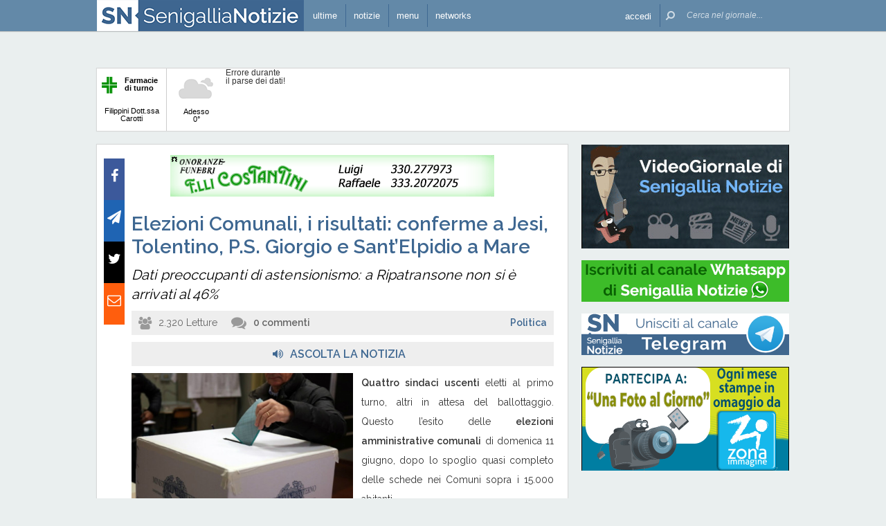

--- FILE ---
content_type: text/html; charset=UTF-8
request_url: https://www.senigallianotizie.it/1327430887/elezioni-comunali-i-risultati-conferme-a-jesi-tolentino-p-s-giorgio-e-santelpidio-a-mare
body_size: 21207
content:
 <!DOCTYPE html><!--[if IE 6]><html id="ie6" class="ie lt8 lt7  no-js" lang="it-IT"><![endif]--><!--[if IE 7]><html id="ie7" class="ie lt8 lt7  no-js" lang="it-IT"><![endif]--><!--[if IE 8]><html id="ie8" class="ie lt8  no-js" lang="it-IT"><![endif]--><!--[if IE 9]><html id="ie9" class="ie  no-js" lang="it-IT"><![endif]--><!--[if !(IE 6) | !(IE 7) | !(IE 8)  ]><!--><html class=" no-js" lang="it-IT"><!--<![endif]--><head><meta name="viewport" content="width=device-width, user-scalable=no, initial-scale=1, maximum-scale=1"><!--[if lt IE 9]><script src="https://www.senigallianotizie.it/wp-content/themes/netpresslayoutv2/default/public/js/html5.js?badd6b" type="text/javascript"></script><![endif]--><meta name="theme-color" content="#6389a8"><link href='https://fonts.googleapis.com/css?family=Raleway:600,400' rel='stylesheet' type='text/css'><link rel="stylesheet" href="//netdna.bootstrapcdn.com/bootstrap/3.1.1/css/bootstrap.min.css?badd6b"><link rel="stylesheet" href="https://www.senigallianotizie.it/wp-content/themes/netpresslayoutv2/default/public/libs/fontawesome/css/font-awesome.min.css?badd6b"><!--[if IE 7 | IE 6 | IE 8]><link rel="stylesheet" type="text/css" href="https://www.senigallianotizie.it/wp-content/themes/netpresslayoutv2/default/public/css/senigallianotizie.it-iefix.css?badd6b"/><![endif]--><link rel="stylesheet" type="text/css" href="https://www.senigallianotizie.it/wp-content/themes/netpresslayoutv2/default/public/css/senigallianotizie.it.css?badd6b"/><!-- Global CSS fix --><title>  Elezioni Comunali, i risultati: conferme a Jesi, Tolentino, P.S. Giorgio e Sant’Elpidio a Mare - Senigallia Notizie</title><meta name="keywords" content="amministrative, Civitanova Marche, elezione, elezioni, elezioni comunali, Elezioni Comunali Corinaldo 2017, Fabriano, Jesi, Movimento 5 stelle, Notizie dalle Marche, Partito Democratico, Sindaci, Tolentino"/><meta name="description" content="Quattro sindaci uscenti eletti al primo turno, altri in attesa del ballottaggio. Questo l’esito delle elezioni amministrative comunali di domenica 11 giugno, dopo lo spoglio quasi completo delle schede nei Comuni sopra i 15.000 abitanti. Preoccupante il dato dell’astensionismo. Nello specifico, rieletti al primo turno Massimo Bacci (liste civiche) a Jesi (59.5%), Giuseppe Pezzanesi (centrodestra) […]"/><meta name="verify-v1" content="MQijALErj77iZvApDSQTognrrSrygGGvKzyMpV214kI="/><meta name="msvalidate.01" content="61B756641ACCE845F33D86F5DFA79755"/><meta name="google-site-verification" content="pxacILd5LF6e0nf3beIlOrdd6T6sSvWfkhGq2YjyJ6Q"/><meta name="rating" content="general"><meta http-equiv="expires" content="0"><meta name="language" content="italiano (italian)"><meta name="charset" content="ISO-8859-1"><meta name="distribution" content="global"><meta name="resource-type" content="document"><meta name="robots" content="index, follow"><meta name="revisit-after" content="1 days"><meta name="email" content="motoridiricerca@netservice.biz"><meta name="author"
              content="Netservice srl Senigallia - Grafica. Web. Informazione. - http://www.lanetservice.it"><meta name="publisher"
              content="Netservice srl Senigallia - Grafica. Web. Informazione. - http://www.lanetservice.it"><meta name="copyright" content="Copyright 2003 - 2026 by Lanetservice s.r.l.s."><meta http-equiv="Content-Type" content="text/html; charset=ISO-8859-1"><meta name="apple-mobile-web-app-title" content="SenigalliaNotizie"><link rel="shortcut icon" href="https://www.senigallianotizie.it/wp-content/themes/netpresslayoutv2/default/public/images/senigallianotizie.it/favicon.ico?badd6b"/><link rel="apple-touch-icon" href="https://www.senigallianotizie.it/wp-content/themes/netpresslayoutv2/default/public/images/senigallianotizie.it/apple-touch-icon.png?badd6b"/><!-- Google tag (gtag.js) --><script async src="https://www.googletagmanager.com/gtag/js?id=UA-218447-1"></script><script>
  window.dataLayer = window.dataLayer || [];
  function gtag(){dataLayer.push(arguments);}
  gtag('js', new Date());

  gtag('config', 'UA-218447-1');
</script><!-- InMobi Choice. Consent Manager Tag v3.0 (for TCF 2.2) --><script type="text/javascript" async=true>
(function() {
  var host = window.location.hostname;
  var element = document.createElement('script');
  var firstScript = document.getElementsByTagName('script')[0];
  var url = 'https://cmp.inmobi.com'
    .concat('/choice/', 'jHX7TNdE5jcYc', '/', host, '/choice.js?tag_version=V3');
  var uspTries = 0;
  var uspTriesLimit = 3;
  element.async = true;
  element.type = 'text/javascript';
  element.src = url;

  firstScript.parentNode.insertBefore(element, firstScript);

  function makeStub() {
    var TCF_LOCATOR_NAME = '__tcfapiLocator';
    var queue = [];
    var win = window;
    var cmpFrame;

    function addFrame() {
      var doc = win.document;
      var otherCMP = !!(win.frames[TCF_LOCATOR_NAME]);

      if (!otherCMP) {
        if (doc.body) {
          var iframe = doc.createElement('iframe');

          iframe.style.cssText = 'display:none';
          iframe.name = TCF_LOCATOR_NAME;
          doc.body.appendChild(iframe);
        } else {
          setTimeout(addFrame, 5);
        }
      }
      return !otherCMP;
    }

    function tcfAPIHandler() {
      var gdprApplies;
      var args = arguments;

      if (!args.length) {
        return queue;
      } else if (args[0] === 'setGdprApplies') {
        if (
          args.length > 3 &&
          args[2] === 2 &&
          typeof args[3] === 'boolean'
        ) {
          gdprApplies = args[3];
          if (typeof args[2] === 'function') {
            args[2]('set', true);
          }
        }
      } else if (args[0] === 'ping') {
        var retr = {
          gdprApplies: gdprApplies,
          cmpLoaded: false,
          cmpStatus: 'stub'
        };

        if (typeof args[2] === 'function') {
          args[2](retr);
        }
      } else {
        if(args[0] === 'init' && typeof args[3] === 'object') {
          args[3] = Object.assign(args[3], { tag_version: 'V3' });
        }
        queue.push(args);
      }
    }

    function postMessageEventHandler(event) {
      var msgIsString = typeof event.data === 'string';
      var json = {};

      try {
        if (msgIsString) {
          json = JSON.parse(event.data);
        } else {
          json = event.data;
        }
      } catch (ignore) {}

      var payload = json.__tcfapiCall;

      if (payload) {
        window.__tcfapi(
          payload.command,
          payload.version,
          function(retValue, success) {
            var returnMsg = {
              __tcfapiReturn: {
                returnValue: retValue,
                success: success,
                callId: payload.callId
              }
            };
            if (msgIsString) {
              returnMsg = JSON.stringify(returnMsg);
            }
            if (event && event.source && event.source.postMessage) {
              event.source.postMessage(returnMsg, '*');
            }
          },
          payload.parameter
        );
      }
    }

    while (win) {
      try {
        if (win.frames[TCF_LOCATOR_NAME]) {
          cmpFrame = win;
          break;
        }
      } catch (ignore) {}

      if (win === window.top) {
        break;
      }
      win = win.parent;
    }
    if (!cmpFrame) {
      addFrame();
      win.__tcfapi = tcfAPIHandler;
      win.addEventListener('message', postMessageEventHandler, false);
    }
  };

  makeStub();

  var uspStubFunction = function() {
    var arg = arguments;
    if (typeof window.__uspapi !== uspStubFunction) {
      setTimeout(function() {
        if (typeof window.__uspapi !== 'undefined') {
          window.__uspapi.apply(window.__uspapi, arg);
        }
      }, 500);
    }
  };

  var checkIfUspIsReady = function() {
    uspTries++;
    if (window.__uspapi === uspStubFunction && uspTries < uspTriesLimit) {
      console.warn('USP is not accessible');
    } else {
      clearInterval(uspInterval);
    }
  };

  if (typeof window.__uspapi === 'undefined') {
    window.__uspapi = uspStubFunction;
    var uspInterval = setInterval(checkIfUspIsReady, 6000);
  }
})();
</script><!-- End InMobi Choice. Consent Manager Tag v3.0 (for TCF 2.2) --><ins data-revive-zoneid="5417" data-revive-id="e590432163035a6e5fc26dac29dd7e0b" style="display: flex; justify-content: center;"></ins><script async src="//adv.presscommtech.com/www/delivery/asyncjs.php"></script><!-- Script Playhill Ltd banner rotante 300x250 --><script data-cfasync="false" type="text/javascript" id="clever-core">
/* <![CDATA[ */
    (function (document, window) {
        var a, c = document.createElement("script"), f = window.frameElement;

        c.id = "CleverCoreLoader89889";
        c.src = "https://scripts.cleverwebserver.com/35ba43a33296436dc3e42799d8d49d0c.js";

        c.async = !0;
        c.type = "text/javascript";
        c.setAttribute("data-target", window.name || (f && f.getAttribute("id")));
        c.setAttribute("data-callback", "put-your-callback-function-here");
        c.setAttribute("data-callback-url-click", "put-your-click-macro-here");
        c.setAttribute("data-callback-url-view", "put-your-view-macro-here");
        

        try {
            a = parent.document.getElementsByTagName("script")[0] || document.getElementsByTagName("script")[0];
        } catch (e) {
            a = !1;
        }

        a || (a = document.getElementsByTagName("head")[0] || document.getElementsByTagName("body")[0]);
        a.parentNode.insertBefore(c, a);
    })(document, window);
/* ]]> */
</script><script type='text/javascript'>
            var googletag = googletag || {};
            googletag.cmd = googletag.cmd || [];
            (function () {
                var gads = document.createElement('script');
                gads.async = true;
                gads.type = 'text/javascript';
                var useSSL = 'https:' == document.location.protocol;
                gads.src = (useSSL ? 'https:' : 'http:') +
                        '//www.googletagservices.com/tag/js/gpt.js';
                var node = document.getElementsByTagName('script')[0];
                node.parentNode.insertBefore(gads, node);
            })();
            function getJavascriptViewport() {
                var e = window, a = 'inner';
                if (!('innerWidth' in window )) {
                    a = 'client';
                    e = document.documentElement || document.body;
                }
                return {width: e[a + 'Width'], height: e[a + 'Height']};
            }
        </script><!-- Google inline code --><script type='text/javascript'>
                googletag.cmd.push(function () {
                    if (getJavascriptViewport().width >= 768) {
                                                                        googletag.defineSlot('/1019100/senigallianotizie_728x90_1', [728, 90], 'div-gpt-ad-1441274837973-65').addService(googletag.pubads());
                                                googletag.defineSlot('/1019100/senigallianotizie_300x250_ZZ', [300, 250], 'div-gpt-ad-1597946258018-0').addService(googletag.pubads());
                                                googletag.defineSlot('/1019100/senigallianotizie_300x250_1', [300, 250], 'div-gpt-ad-1441274837973-16').addService(googletag.pubads());
                                                googletag.defineSlot('/1019100/senigallianotizie_300x250_Z', [300, 250], 'div-gpt-ad-1510950363272-0').addService(googletag.pubads());
                                                googletag.defineSlot('/1019100/senigallianotizie_300x250_2', [300, 250], 'div-gpt-ad-1441274837973-24').addService(googletag.pubads());
                                                googletag.defineSlot('/1019100/senigallianotizie_300x250_Y', [300, 250], 'div-gpt-ad-1441274837973-33').addService(googletag.pubads());
                                                googletag.defineSlot('/1019100/senigallianotizie_300x250_W', [300, 250], 'div-gpt-ad-1510940414566-0').addService(googletag.pubads());
                                                googletag.defineSlot('/1019100/senigallianotizie_300x250_3', [300, 250], 'div-gpt-ad-1441274837973-25').addService(googletag.pubads());
                                                googletag.defineSlot('/1019100/senigallianotizie_300x250_4', [300, 250], 'div-gpt-ad-1441274837973-26').addService(googletag.pubads());
                                                googletag.defineSlot('/1019100/senigallianotizie_300x250_5', [300, 250], 'div-gpt-ad-1441274837973-27').addService(googletag.pubads());
                                                googletag.defineSlot('/1019100/senigallianotizie_300x250_6', [300, 250], 'div-gpt-ad-1441274837973-28').addService(googletag.pubads());
                                                googletag.defineSlot('/1019100/senigallianotizie_300x250_7', [300, 250], 'div-gpt-ad-1441274837973-29').addService(googletag.pubads());
                                                googletag.defineSlot('/1019100/senigallianotizie_300x250_8', [300, 250], 'div-gpt-ad-1441274837973-30').addService(googletag.pubads());
                                                googletag.defineSlot('/1019100/senigallianotizie_300x250_9', [300, 250], 'div-gpt-ad-1441274837973-31').addService(googletag.pubads());
                                                googletag.defineSlot('/1019100/senigallianotizie_300x250_10', [300, 250], 'div-gpt-ad-1441274837973-17').addService(googletag.pubads());
                                                googletag.defineSlot('/1019100/senigallianotizie_300x250_11', [300, 250], 'div-gpt-ad-1441274837973-18').addService(googletag.pubads());
                                                googletag.defineSlot('/1019100/senigallianotizie_120x60_1', [125, 125], 'div-gpt-ad-1441274837973-0').addService(googletag.pubads());
                                                googletag.defineSlot('/1019100/senigallianotizie_120x60_2', [125, 125], 'div-gpt-ad-1441274837973-8').addService(googletag.pubads());
                                                googletag.defineSlot('/1019100/senigallianotizie_120x60_3', [125, 125], 'div-gpt-ad-1441274837973-9').addService(googletag.pubads());
                                                googletag.defineSlot('/1019100/senigallianotizie_120x60_4', [125, 125], 'div-gpt-ad-1441274837973-10').addService(googletag.pubads());
                                                googletag.defineSlot('/1019100/senigallianotizie_728x90_2', [728, 90], 'div-gpt-ad-1441274837973-66').addService(googletag.pubads());
                                            }
                                                            googletag.defineSlot('/1019100/senigallianotizie_468x60', [468, 60], 'div-gpt-ad-1441274837973-34').addService(googletag.pubads());
                                        googletag.pubads().enableSingleRequest();
                    googletag.pubads().collapseEmptyDivs();
                    googletag.enableServices();
                });
            </script><!-- End Google inline code --><link rel="profile" href="http://gmpg.org/xfn/11"/><link rel="pingback" href="https://www.senigallianotizie.it/xmlrpc.php"/><link rel="alternate" type="application/rss+xml" title="Senigallia Notizie - Feed dei commenti"
              href="https://www.senigallianotizie.it/feed"/><link rel="image_src" href="https://www.senigallianotizie.it/articoli/2016/06/20160606elezioniamministrative.jpg?badd6b"/><meta property="og:image" content="https://www.senigallianotizie.it/articoli/2016/06/20160606elezioniamministrative.jpg"/><meta property="og:title" content="  Elezioni Comunali, i risultati: conferme a Jesi, Tolentino, P.S. Giorgio e Sant’Elpidio a Mare - Senigallia Notizie"/><meta property="og:url" content="https://www.senigallianotizie.it/1327430887/elezioni-comunali-i-risultati-conferme-a-jesi-tolentino-p-s-giorgio-e-santelpidio-a-mare"><link rel="stylesheet" type="text/css" href="https://www.senigallianotizie.it/wp-content/themes/netpresslayoutv2/default/public/css/tts-voice-reader.css?badd6b"/><link rel="stylesheet" type="text/css" href="https://www.senigallianotizie.it/wp-content/themes/netpresslayoutv2/default/public/libs/TosRU-master/src/css/jquery.tosrus.all.css?badd6b"/><style>
        .articolo.singolo .corpo .image-box > a > img.imp-mr-1-2 {
            margin-right: 3px !important;
        }

        .articolo.singolo .corpo .image-box > a > img.imp-mr-3 {
            margin-right: 0px !important;
        }
    </style><!-- WP head --><link rel='dns-prefetch' href='//code.responsivevoice.org' /><link rel='dns-prefetch' href='//s.w.org' /><link rel="EditURI" type="application/rsd+xml" title="RSD" href="https://www.senigallianotizie.it/xmlrpc.php?rsd" /><link rel="alternate" type="application/rss+xml" title="Senigallia Notizie &raquo; Elezioni Comunali, i risultati: conferme a Jesi, Tolentino, P.S. Giorgio e Sant’Elpidio a Mare Feed dei commenti" href="https://www.senigallianotizie.it/1327430887/elezioni-comunali-i-risultati-conferme-a-jesi-tolentino-p-s-giorgio-e-santelpidio-a-mare/feed" /><link rel="wlwmanifest" type="application/wlwmanifest+xml" href="https://www.senigallianotizie.it/wp-includes/wlwmanifest.xml" /><link rel='stylesheet' id='theme-my-login-css'  href="https://www.senigallianotizie.it/wp-content/plugins/theme-my-login/theme-my-login.css?badd6b" type='text/css' media='all' /><link rel='stylesheet' id='rv-style-css'  href="https://www.senigallianotizie.it/wp-content/plugins/responsivevoice-text-to-speech/includes/css/responsivevoice.css?badd6b" type='text/css' media='all' /><link rel='stylesheet' id='popular-widget-css'  href="https://www.senigallianotizie.it/wp-content/plugins/net-popular-widget/function/../_css/pop-widget.css?badd6b" type='text/css' media='all' /><script type='text/javascript' src='https://code.responsivevoice.org/responsivevoice.js?ver=4.9.28'></script><script type='text/javascript' src="https://www.senigallianotizie.it/wp-includes/js/jquery/jquery.js?badd6b"></script><script type='text/javascript' src="https://www.senigallianotizie.it/wp-includes/js/jquery/jquery-migrate.min.js?badd6b"></script><script type='text/javascript' src="https://www.senigallianotizie.it/wp-content/plugins/theme-my-login/modules/themed-profiles/themed-profiles.js?badd6b"></script><link rel='https://api.w.org/' href='https://www.senigallianotizie.it/wp-json/' /><link rel='prev' title='Un nuovo mezzo a disposizione della Fondazione Città di Senigallia' href='https://www.senigallianotizie.it/1327430883/un-nuovo-mezzo-a-disposizione-della-fondazione-citta-di-senigallia' /><link rel='next' title='Aerdorica, Ceriscioli fiducioso sul salvataggio' href='https://www.senigallianotizie.it/1327430894/aerdorica-ceriscioli-fiducioso-sul-salvataggio' /><meta name="generator" content="WordPress 4.9.28" /><link rel='shortlink' href='https://www.senigallianotizie.it/?p=1327430887' /><link rel="alternate" type="application/json+oembed" href="https://www.senigallianotizie.it/wp-json/oembed/1.0/embed?url=https%3A%2F%2Fwww.senigallianotizie.it%2F1327430887%2Felezioni-comunali-i-risultati-conferme-a-jesi-tolentino-p-s-giorgio-e-santelpidio-a-mare" /><link rel="alternate" type="text/xml+oembed" href="https://www.senigallianotizie.it/wp-json/oembed/1.0/embed?url=https%3A%2F%2Fwww.senigallianotizie.it%2F1327430887%2Felezioni-comunali-i-risultati-conferme-a-jesi-tolentino-p-s-giorgio-e-santelpidio-a-mare&#038;format=xml" /><!-- <meta name="NextGEN" version="2.2.20" /> --><!-- End WP head --><script type='text/javascript' src='//adv.presscommtech.com/www/delivery/spcjs.php?id=156'></script></head><body class="post-template-default single single-post postid-1327430887 single-format-standard nowide nojs"><div class="mainbodywrap"><div id="fb-root"></div><a name="top-anchor"></a><header><div id="topbar"><div class="contenitore fix1000"><div class="left"><div class="nome_portale pf"><h1><a href="/" class="brand senigallia" style="padding-left: 0;display: block;"><div class="assets logo logo-mobile mobile-only logomobilesenigallia"></div><div class="assets logo logo-wide wide-only logosenigallia"></div></a></h1></div><ul class="floating topbar"><li class="menu_news hide-mobile"><a href="/ultime-notizie" class="menu-link" ontouchstart=""><i class="fa fa-bullhorn mi"></i><span class="etichetta">ultime</span></a></li><li class="separator left btmenu first-mobile-button"><a href="#menu" data-menu="main" ontouchstart="" class="menu-link"><i class="fa fa-newspaper-o mi" style="top: 8px;"></i><span class="etichetta">notizie</span></a></li><li class="separator left menu_utility btmenu"><a href="#" data-menu="utils" ontouchstart="" class="menu-link"><i class="fa fa-bars mi"></i><span class="etichetta">menu</span></a></li><li class="separator left menu_network btmenu hide-mobile"><a href="#" data-menu="networks" ontouchstart="" class="menu-link"><i class="fa fa-globe mi"></i><span class="etichetta">networks</span></a></li></ul><div class="cl"></div></div><div class="right"><ul class="floating topbar" id="menuulright"><li class="separator right nascondi btmenu accedi hide-mobile"><a id="accedi" href="#" data-menu="login" data-trigger="click" role="button" data-toggle="popover" ontouchstart="" class="menu-link btn" tabindex="5"><i class="fa fa-user mi"></i><span class="etichetta">
                              accedi                         </span></a></li><li class="close-menu"><span class="close-menu fa fa-close fa-lg"></span></li><li class="search"><form action="/" method="get" id="form-topsearch"><i class="fa fa-search fa-flip-horizontal mi" id="mob-search-button"></i><div class="search_bar"><input name="s" type="text" class="search_box" id="search_box" value="" placeholder="Cerca nel giornale..." autocomplete="off"/><div class="box-search-button" id="box-search-button"><span class="fa fa-search fa-flip-horizontal fa-lg lente"></span></div><!--        <i class="fa fa-trash-o canc fa-lg" id="search-cancel"></i>--><i class="fa fa-close canc" id="search-cancel"></i></div><div class="cl"></div></form></li></ul><div class="cl"></div></div></div></div><div id="menucontainer"><nav><div id="menu"><div class="top_line"><div class="contenitore"><div class="blocchi pf" id="main"><div class="blocco blocco_menu blocco_link"><ul class="links mobileonly"><li style="padding: 0 10px;"><a href="/ultime-notizie">Ultime notizie</a></li></ul><ul class="links"><li class="title pf bold">temi</li><li><a href="https://www.senigallianotizie.it/sezioni/temi/cronaca">Cronaca</a></li><li><a href="https://www.senigallianotizie.it/sezioni/temi/cultura-e-spettacoli">Cultura e Spettacoli</a></li><li><a href="https://www.senigallianotizie.it/sezioni/temi/politica">Politica</a></li><li><a href="https://www.senigallianotizie.it/sezioni/temi/sport">Sport</a></li><li><a href="https://www.senigallianotizie.it/sezioni/temi/associazioni">Associazioni</a></li><li><a href="https://www.senigallianotizie.it/sezioni/temi/fuori-dalle-mura">Fuori dalle Mura</a></li><li><a href="https://www.senigallianotizie.it/sezioni/temi/economia">Economia</a></li></ul></div><div class="blocco blocco_menu blocco_link"><ul class="links"><li class="title pf bold">rubriche</li><li><a href="https://www.senigallianotizie.it/sezioni/rubriche/vetrina-aziende">Vetrina Aziende</a></li><li><a href="https://www.senigallianotizie.it/sezioni/rubriche/videogiornale">VideoGiornale</a></li><li><a href="https://www.senigallianotizie.it/sezioni/rubriche/grande-max-ricette">Le Ricette del Grande Max</a></li><li><a href="https://www.senigallianotizie.it/sezioni/rubriche/a-tutto-zampe">A Tutto Zampe</a></li><li><a href="https://www.senigallianotizie.it/sezioni/rubriche/espertonline">EspertOnline</a></li><li><a href="https://www.senigallianotizie.it/sezioni/rubriche/la-memoria-delle-foto">La memoria delle foto</a></li></ul></div><div class="blocco blocco_menu blocco_link"><ul class="links"><li class="title pf bold">opinioni</li><li><a href="https://www.senigallianotizie.it/sezioni/opinioni/diversamente-giovani">Diversamente Giovani</a></li><li><a href="https://www.senigallianotizie.it/sezioni/opinioni/anestesia-totale">Anestesia Totale</a></li></ul></div><div class="blocco blocco_menu blocco_oggi mobileonly"><ul class="links"><li class="title pf bold">oggi a Senigallia</li><li style="padding: 0 10px;"><span style="display: block;line-height: 50px;">Farmacia di turno:</span><a class="page_link pf bold" href="/farmacie/senigallia/farmacia-filippini-senigallia">Filippini Dott.ssa Carotti</a></li><li class="widget"><span class="wid-title">Eventi in corso:</span><br/><br/><div class="oggi_box menu-oggi"><iframe id="widget-in-festa" width="540" height="102"
                        class="widget-in-festa"
                        src=""
                        data-src="//www.marcheinfesta.it/box-eventi/5040.html?autoplay=true&amp;notitle=true"
                        style="overflow:hidden;margin-top: 4px;" scrolling="no"></iframe></div></li><li style="padding: 0 10px;">
            Cinema:
            <br/><a class="pf bold" href="/cinema">Programmazione odierna</a></li></ul></div><div class="blocco blocco_menu blocco_meteo"><ul class="links"><li class="title pf bold">meteo</li><li><div class="meteo_box menu-meteo"><div class="netmeteo widgetline singlepage cb1"><div class="netmeteo bar-block farmacia"
         onclick="document.location.href = '/farmacie/senigallia/farmacia-filippini-senigallia'"><div class="floatingbox"><div class="box"><div class="logo-box"><img class="logo-farm" src="https://www.senigallianotizie.it/wp-content/themes/netpresslayoutv2/default/public//images/logo-farmacie.png?badd6b" width="22" height="24"
                         alt="Logo farmacie" align="left"><span style="position: relative;padding-left: 5px;"><strong>Farmacie di turno</strong></span></div><br/><br/><span>Filippini Dott.ssa Carotti</span></div></div></div><div class="netmeteo day now"><a class="box" href="/meteo-senigallia"
           title="Previsioni meteo per Senigallia - Gioved&igrave;"><div class="assets net-meteo cloudy"></div>
            Adesso <br/><span
                class="gradi">0°</span></a></div><div class="erroreMeteo">Errore durante il parse dei dati! <script>array (
  'datacache' => 1769066102,
  'oggi' => 
  array (
    'slug' => 'cloudy',
    'icon' => '/wp-content/plugins/net-meteo/icons/cloudy.png',
    'gradi' => '0',
    'giorno' => 'Gioved&igrave;',
  ),
  'previsioni' => 
  array (
  ),
)</script></div></div></div></li></ul></div><div class="cl"></div><div class="barra b33"></div><div class="barra b66"></div></div><div class="blocchi pf" id="networks"><div class="blocco blocco_network blocco_link"><ul class="links"><li class="pf bold title">network locale</li><li><a href="http://www.senigallianotizie.it" target="_blank" class="links">senigallianotizie.it</a></li><li><a href="https://www.senigalliatv.it" target="_blank" class="links">senigalliatv.it</a></li><li><a href="http://www.valmisa.com" target="_blank" class="links">valmisa.com</a></li><li><a href="http://www.tuttosenigallia.it" target="_blank" class="links">tuttosenigallia.it</a></li></ul></div><div class="blocco blocco_network blocco_link"><ul class="links"><li class="pf bold title">network regionale</li><li><a href="http://www.marchenotizie.info" target="_blank" class="links">marchenotizie.info</a></li><li><a href="http://www.anconanotizie.it" target="_blank" class="links">anconanotizie.it</a></li><li><a href="http://www.ascolinotizie.it" target="_blank" class="links">ascolinotizie.it</a></li><li><a href="http://www.fermonotizie.info" target="_blank" class="links">fermonotizie.info</a></li><li><a href="http://www.maceratanotizie.it" target="_blank" class="links">maceratanotizie.it</a></li><li><a href="http://www.pesarourbinonotizie.it" target="_blank" class="links">pesarourbinonotizie.it</a></li></ul></div><div class="blocco blocco_network blocco_link"><ul class="links"><li class="pf bold title">network in festa</li><li><a href="//www.marcheinfesta.it" target="_blank" class="links">marche in festa</a></li><li><a href="http://www.abruzzoinfesta.it" target="_blank" class="links">abruzzo in festa</a></li><li><a href="http://www.emiliaromagnainfesta.it" target="_blank" class="links">emilia-romagna in festa</a></li><li><a href="http://www.friuliveneziagiuliainfesta.it" target="_blank" class="links">friuli-venezia giulia in festa</a></li><li><a href="http://www.lazioinfesta.com" target="_blank" class="links">lazio in festa</a></li><li><a href="http://www.lombardiainfesta.it" target="_blank" class="links">lombardia in festa</a></li><li><a href="http://www.piemonteinfesta.it" target="_blank" class="links">piemonte in festa</a></li><li><a href="http://www.pugliainfesta.it" target="_blank" class="links">puglia in festa</a></li><li><a href="http://www.toscanainfesta.eu" target="_blank" class="links">toscana in festa</a></li><li><a href="http://www.umbriainfesta.com" target="_blank" class="links">umbria in festa</a></li><li><a href="http://www.venetoinfesta.it" target="_blank" class="links">veneto in festa</a></li></ul></div><div class="blocco blocco_network blocco_link"><ul class="links"><li class="pf bold title">portali tematici</li><li><a href="http://www.autosinistrate.it" target="_blank" class="links">autosinistrate.it</a></li><li><a href="http://www.kingsport.it" target="_blank" class="links">kingsport.it</a></li><li><a href="http://www.prontosposi.it" target="_blank" class="links">prontosposi.it</a></li><li><a href="http://www.immobiliagest.com" target="_blank" class="links">immobiliagest.com</a></li><li><a href="http://www.primanotacassa.it" target="_blank" class="links">primanotacassa.it</a></li><li><a href="http://www.musicnetwork.it" target="_blank" class="links">musicnetwork.it</a></li></ul></div><div class="cl"></div><div class="barra b25"></div><div class="barra b50"></div><div class="barra b75"></div></div><div class="blocchi pf" id="utils"><div class="blocco blocco_utils blocco_link"><ul class="links"><li class="title pf bold">utilità</li><li><a href="/ultime-notizie">Ultime notizie</a></li><li><a href="/archivio">Archivio</a></li><li><a href="/redazione">Redazione</a></li><li><a href="/iscriviti">Iscriviti e seguici</a></li><li><a href="/contatti">Contattaci</a></li><li><a href="mailto:redazione@senigallianotizie.it" >redazione@senigallianotizie.it</a></li><li><a href="https://www.senigallianotizie.it/1327645998/archivio-firme-senigallia-notizie" >Archivio firme</a></li><li><a href="https://whatsapp.com/channel/0029VaCieSZ9RZAdH5XyIz3F" target="_blank">Whatsapp: iscriviti</a></li><li><a href="https://t.me/senigallianotizie" target="_blank">Telegram: unisciti</a></li><li><a href="https://m.me/j/AbbKNrP160TSG6Xs/" target="_blank">Messenger: iscriviti</a></li><li><a href="https://x.com/60019" target="_blank">X / Twitter: seguici</a></li><li><a href="https://www.senigallianotizie.it/farmacie/senigallia" >Farmacie di Senigallia</a></li><li><a href="https://www.senigallianotizie.it/onoranze-funebri" >Onoranze Funebri Senigallia</a></li><li><a href="https://www.marcheinfesta.it/eventi/comune/5040/senigallia.html" target="_blank">Eventi a Senigallia</a></li></ul></div><div class="blocco blocco_utils blocco_link"><ul class="links"><li class="title pf bold">multimedia</li><li><a href="/una-foto-al-giorno">Una foto al giorno</a></li><li><a href="/argomenti/foto-notizie">Foto notizie</a></li><li><a href="/gallerie-fotografiche">Gallerie fotografiche</a></li><li><a href="/la-memoria-delle-foto">La memoria delle foto</a></li><li><a href="http://www.youtube.it/60019" target="_blank">Canale video</a></li><li><a href="/argomenti/video-notizie">Video notizie</a></li></ul></div><div class="blocco blocco_utils iscrizione"><form class="form-iscrizione" method="post" action="/wp-content/plugins/newsletter/do/subscribe.php" onsubmit="return site.checkNewsletterWidgetData(this)"><ul class="links"><li class="title pf bold">seguici</li><li class="form_field"><div class="input-group"><span class="input-group-addon"><i class="fa fa-user fa-fw"></i></span><input name="nn" class="form-control input-sm" type="text" placeholder="nome e cognome" required=""></div></li><input type="hidden" value=" " name="ns" id="ns"><input type="hidden" value="Te stesso" name="np1"><li class="form_field"><div class="input-group margin-bottom-sm"><span class="input-group-addon"><i class="fa fa-envelope-o fa-fw"></i></span><input name="ne" class="form-control input-sm" type="email" placeholder="e-mail" required=""></div></li><li class="form_field"><div class="input-group margin-bottom-sm"><input type="checkbox" name="ny" required>&nbsp;<a target="_blank" href="http://www.lanetservice.it/privacy-policy-editoria.html">Privacy: consenso trattamento dati</a></div></li><li class="form_field btn-iscrizione"><input type="submit" class="btn btn-default btn-sm iscriviti" value="iscriviti alla newsletter" onsubmit="return site.checkNewsletterWidgetData(this)"></li></ul></form></div><div class="blocco blocco_utils social"><ul class="links"><li class="title pf bold">social</li><li class="form_field"><div class="social_box globalsocial"><div class="icon-box"><a href="https://www.facebook.com/senigallianotizie" class="fa fa-facebook fb-icon" target="_blank"></a></div><div class="icon-box"><a href="https://t.me/senigallianotizie" class="fa fa-paper-plane t-icon" target="_blank"></a></div><div class="icon-box"><a href="https://twitter.com/60019" class="fa tw-icon" target="_blank">&#x1D54F;</a></div><div class="icon-box"><a href="/feed" class="fa fa-rss rss-icon"></a></div></div></li></ul></div><div class="cl"></div><div class="barra b25"></div><div class="barra b50"></div><div class="barra b75"></div></div><div class="blocchi" id="login"></div><div class="tab_menu"><ul><li class="meteo_tab mobileonly"><a href="/meteo" data-page="meteo">Meteo Senigallia</a></li><li class="separator left tabbar_active"><a href="/oggi" data-page="oggi">Oggi a senigallia</a></li><li class="separator left "><a href="https://www.senigallianotizie.it/sezioni/temi/cronaca" data-page="cronaca">Cronaca</a></li><li class="separator left "><a href="https://www.senigallianotizie.it/sezioni/temi/cultura-e-spettacoli" data-page="cultura-e-spettacoli">Cultura e Spettacoli</a></li><li class="separator left "><a href="https://www.senigallianotizie.it/sezioni/temi/politica" data-page="politica">Politica</a></li><li class="separator left "><a href="https://www.senigallianotizie.it/sezioni/temi/sport" data-page="sport">Sport</a></li><li class="separator left "><a href="https://www.senigallianotizie.it/sezioni/temi/associazioni" data-page="associazioni">Associazioni</a></li><li class="separator left "><a href="https://www.senigallianotizie.it/sezioni/temi/economia" data-page="economia">Economia</a></li><li class="separator left"><a href="https://www.senigallianotizie.it/sezioni/temi/fuori-dalle-mura" data-page="fuori-dalle-mura">Fuori dalle Mura</a></li><li class="separator left"></li><li class="cl"></li></ul></div></div></div><div class="bottom_line"><div class="contenitore"><!-- Articoli menu cariati in AJAX --><div class="ajax_content"></div><div class="progress_box"><div class="progress progress-striped ajax_loading"><div class="notransition progress-bar progress-bar-danger ajax-progress" role="progressbar" aria-valuenow="70" aria-valuemin="0" aria-valuemax="100"></div></div></div></div></div></div></nav></div></header><section id="singlePage" class="single_page"><div class="contenitore fix1000"><div class="ansobar" style="margin-top: 20px;"><script type='text/javascript'><!--// <![CDATA[
if (getJavascriptViewport().width >= 768) {
 OA_show(623);
}
// ]]> --></script><noscript><a target='_blank' href='//adv.presscommtech.com/www/delivery/ck.php?n=avesqb5'><img border='0' alt='' src='//adv.presscommtech.com/www/delivery/avw.php?zoneid=623&amp;n=avesqb5' /></a></noscript></div><div class="adsbar topmeteo"><div class="meteo_box"><div class="netmeteo widgetline singlepage cb1"><div class="netmeteo bar-block farmacia"
         onclick="document.location.href = '/farmacie/senigallia/farmacia-filippini-senigallia'"><div class="floatingbox"><div class="box"><div class="logo-box"><img class="logo-farm" src="https://www.senigallianotizie.it/wp-content/themes/netpresslayoutv2/default/public//images/logo-farmacie.png?badd6b" width="22" height="24"
                         alt="Logo farmacie" align="left"><span style="position: relative;padding-left: 5px;"><strong>Farmacie di turno</strong></span></div><br/><br/><span>Filippini Dott.ssa Carotti</span></div></div></div><div class="netmeteo day now"><a class="box" href="/meteo-senigallia"
           title="Previsioni meteo per Senigallia - Gioved&igrave;"><div class="assets net-meteo cloudy"></div>
            Adesso <br/><span
                class="gradi">0°</span></a></div><div class="erroreMeteo">Errore durante il parse dei dati! <script>array (
  'datacache' => 1769066102,
  'oggi' => 
  array (
    'slug' => 'cloudy',
    'icon' => '/wp-content/plugins/net-meteo/icons/cloudy.png',
    'gradi' => '0',
    'giorno' => 'Gioved&igrave;',
  ),
  'previsioni' => 
  array (
  ),
)</script></div></div></div><div class="banner banner728"><!-- /1019100/senigallianotizie_728x90_1 --><div id='div-gpt-ad-1441274837973-65' style='height:90px; width:728px;'><script type='text/javascript'>
googletag.cmd.push(function() { googletag.display('div-gpt-ad-1441274837973-65'); });
</script></div></div><div class="cl"></div></div><!--[if IE 7 | IE 6 ]><div class=change-browser><span class="change-message"><a class="brw-link" href="http://www.microsoft.com/italy/windows/internet-explorer/" target="_blank"><strong>usi ancora internet explorer 7 o precedenti?</strong></a><br>
        per una corretta visualizzazione del sito ti chiediamo di aggiornare il tuo browser.<br>
        SenigalliaNotizie.it consiglia di utilizzare
        <a class="brw-link" href="http://www.mozilla-europe.org/it/firefox/" target="_blank">mozilla firefox</a>
        o <a class="brw-link" href="http://www.google.com/chrome?hl=it" target=_blank>google chrome</a></span><div class="browser-icon-box"><a class="browser-icon-link firefox-icon" href="http://www.mozilla-europe.org/it/firefox/" target="_blank"><div class="assets browser firefox"></div></a><a class="browser-icon-link chrome-icon" href="http://www.google.com/chrome?hl=it" target="_blank"><div class="assets browser chrome"></div></a><div class="cl"></div></div><br><br></div><![endif]--><div class="page_container"><div class="articolo singolo "><div class="printheader"><div class="qrcodecontainer"><img id="qrcode" src="https://qrcode.kaywa.com/img.php?s=2&d=https%3A%2F%2Fwww.senigallianotizie.it%2F1327430887%2Felezioni-comunali-i-risultati-conferme-a-jesi-tolentino-p-s-giorgio-e-santelpidio-a-mare" border="0" width="70" height="70" /></div><div class="printlogo-box"><div class="printlogo"><img  src="https://www.senigallianotizie.it/wp-content/themes/netpresslayoutv2/default/public/images/senigallianotizie.it/logofb.jpg?badd6b" width="70" height="70" ></div><div class="printdomain"><span class="part_regione pf">Senigallia</span><span class="part_notizie pf bold">Notizie.it</span></div><div class="printoptimized pf">Versione ottimizzata per la stampa</div></div><div class="cl"></div></div><div class="article-banner custombanner nopremium" style="margin-top: 15px;"><div style="text-align: center"><a href="/banner/banner_onoranzefllicostantini_0_468x60.html" target="_blank" title="Onoranze Funebri F.lli Costantini"><img src="/banner/banner_onoranzefllicostantini_0_468x60.gif?badd6b" width="468" height="60" border="0" alt="Onoranze Funebri F.lli Costantini" /></a></div></div><input id="hid-pageurl" type="hidden" value="https://www.senigallianotizie.it/1327430887/elezioni-comunali-i-risultati-conferme-a-jesi-tolentino-p-s-giorgio-e-santelpidio-a-mare"><input id="hid-articleid" type="hidden" value="1327430887"><input id="hid-articletitle" type="hidden" value="Elezioni Comunali, i risultati: conferme a Jesi, Tolentino, P.S. Giorgio e Sant’Elpidio a Mare"><input id="hid-showperc" type="hidden" value="true"><input id="hid-showstate" type="hidden" value="true"><div class="social_bar"><div class="btn-fb fb-icon icon-box tltp" data-toggle="tooltip" data-placement="left" title=""><a href="https://www.facebook.com/sharer/sharer.php?u=https://www.senigallianotizie.it/1327430887/elezioni-comunali-i-risultati-conferme-a-jesi-tolentino-p-s-giorgio-e-santelpidio-a-mare" target="_blank"><span class="fa fa-facebook social-icon"></span><span class="fa fa-share counter">&nbsp;</span></a></div><div class="btn-gp t-icon icon-box tltp" data-toggle="tooltip" data-placement="left" title=""><a href="https://t.me/share/url?url=https://www.senigallianotizie.it/1327430887/elezioni-comunali-i-risultati-conferme-a-jesi-tolentino-p-s-giorgio-e-santelpidio-a-mare" target="_blank"><span class="fa fa-paper-plane social-icon"></span><span class="fa fa-share counter">&nbsp;</span></a></div><div class="cl line-break"></div><div class="btn-tw tw-icon icon-box tltp" data-toggle="tooltip" data-placement="left" title=""><a href="http://twitter.com/intent/tweet?url=https://www.senigallianotizie.it/1327430887/elezioni-comunali-i-risultati-conferme-a-jesi-tolentino-p-s-giorgio-e-santelpidio-a-mare" target="_blank"><span class="fa fa-twitter social-icon"></span><span class="fa fa-share counter">&nbsp;</span></a></div><div class="btn-wa wa-icon icon-box removable"><a href="whatsapp://send?text=https://www.senigallianotizie.it/1327430887/elezioni-comunali-i-risultati-conferme-a-jesi-tolentino-p-s-giorgio-e-santelpidio-a-mare" data-action="share/whatsapp/share"><span class="fa-stack fa-lg social-icon wa-stack"><span class="fa fa-comment-o fa-stack-1x wa-circle"></span><span class="fa fa-phone fa-stack-1x wa-phone"></span></span><span class="fa fa-share counter">&nbsp;</span></a></div><div class="cl line-break removable"></div><div class="btn-send send-icon icon-box" data-toggle="tooltip" data-placement="left" title="Invia articolo"><a href="/invia-articolo/?articleurl=https://www.senigallianotizie.it/1327430887/elezioni-comunali-i-risultati-conferme-a-jesi-tolentino-p-s-giorgio-e-santelpidio-a-mare" rel="nofollow"><span class="icon-white fa fa-envelope-o send-icon social-icon"></span><span class="fa fa-share counter">&nbsp;</span></a></div></div><article id="article-1327430887"><div class="corpo"><header><hgroup><h1 class="titolo pf bold">Elezioni Comunali, i risultati: conferme a Jesi, Tolentino, P.S. Giorgio e Sant’Elpidio a Mare</h1><h2 class="sottotitolo">Dati preoccupanti di astensionismo: a Ripatransone non si è arrivati al 46%</h2></hgroup></header><div class="info-box"><div class="info-letture"><span class="fa fa-users let"></span><span><span class="view_number">2.320 </span><span class="view_text">Letture</span></span></div><a href="#commenti" class="info-commenti"><span class="fa fa-comments comm"></span><span class="comment-number" style="display: inline-block">0&nbsp;</span><span class="comment-text">commenti</span></a><div class="info-notizia"></div><div class="info-cat"><div class="cat"><a href="https://www.senigallianotizie.it/sezioni/temi/politica">Politica</a></div></div></div><div class="info-box voice-reader-box"><a id="voice-reader" href="javascript:void(0)"><span class="fa fa-volume-up speaker-icon"></span><span>Ascolta la notizia</span></a></div><span class="expandable-image"
                          style="background: url( 'https://www.senigallianotizie.it/articoli/2016/06/20160606elezioniamministrative-430x284.jpg' )"
                          onclick="document.location.href='https://www.senigallianotizie.it/1327403201/pesaro-elezioni-comunali-2016-ecco-i-risultati/20160606elezioniamministrative?backto=www.senigallianotizie.it/1327430887/elezioni-comunali-i-risultati-conferme-a-jesi-tolentino-p-s-giorgio-e-santelpidio-a-mare'"></span><img width="430" height="284" src="https://www.senigallianotizie.it/articoli/2016/06/20160606elezioniamministrative-430x284.jpg?badd6b" class="cover left evid-image wp-post-image" alt="Elezioni amministrative 2016" align="left" data-url="https://www.senigallianotizie.it/1327403201/pesaro-elezioni-comunali-2016-ecco-i-risultati/20160606elezioniamministrative?backto=1327430887/r&#039;" onclick="document.location.href=&#039;https://www.senigallianotizie.it/1327403201/pesaro-elezioni-comunali-2016-ecco-i-risultati/20160606elezioniamministrative?backto=www.senigallianotizie.it/1327430887/elezioni-comunali-i-risultati-conferme-a-jesi-tolentino-p-s-giorgio-e-santelpidio-a-mare&#039;" srcset="https://www.senigallianotizie.it/articoli/2016/06/20160606elezioniamministrative-430x284.jpg 430w, https://www.senigallianotizie.it/articoli/2016/06/20160606elezioniamministrative-240x159.jpg 240w, https://www.senigallianotizie.it/articoli/2016/06/20160606elezioniamministrative.jpg 800w" sizes="(max-width: 430px) 100vw, 430px" /><div class="social_box"><div class="social-table"><div class="btn-fb fb-icon icon-box " ><a href="https://www.facebook.com/sharer/sharer.php?u=https://www.senigallianotizie.it/1327430887/elezioni-comunali-i-risultati-conferme-a-jesi-tolentino-p-s-giorgio-e-santelpidio-a-mare" target="_blank"><span class="fa fa-facebook social-icon"></span><span class="fa fa-share counter">&nbsp;</span></a></div><div class="btn-gp t-icon icon-box " ><a href="https://t.me/share/url?url=https://www.senigallianotizie.it/1327430887/elezioni-comunali-i-risultati-conferme-a-jesi-tolentino-p-s-giorgio-e-santelpidio-a-mare" target="_blank"><span class="fa fa-paper-plane social-icon"></span><span class="fa fa-share counter">&nbsp;</span></a></div><div class="cl line-break"></div><div class="btn-tw tw-icon icon-box " ><a href="http://twitter.com/intent/tweet?url=https://www.senigallianotizie.it/1327430887/elezioni-comunali-i-risultati-conferme-a-jesi-tolentino-p-s-giorgio-e-santelpidio-a-mare" target="_blank"><span class="fa fa-twitter social-icon"></span><span class="fa fa-share counter">&nbsp;</span></a></div><div class="btn-wa wa-icon icon-box removable"><a href="whatsapp://send?text=https://www.senigallianotizie.it/1327430887/elezioni-comunali-i-risultati-conferme-a-jesi-tolentino-p-s-giorgio-e-santelpidio-a-mare" data-action="share/whatsapp/share"><span class="fa-stack fa-lg social-icon wa-stack"><span class="fa fa-comment-o fa-stack-1x wa-circle"></span><span class="fa fa-phone fa-stack-1x wa-phone"></span></span><span class="fa fa-share counter">&nbsp;</span></a></div><div class="cl line-break removable"></div><div class="btn-send send-icon icon-box" ><a href="/invia-articolo/?articleurl=https://www.senigallianotizie.it/1327430887/elezioni-comunali-i-risultati-conferme-a-jesi-tolentino-p-s-giorgio-e-santelpidio-a-mare" rel="nofollow"><span class="icon-white fa fa-envelope-o send-icon social-icon"></span><span class="fa fa-share counter">&nbsp;</span></a></div></div></div><p><strong>Quattro sindaci uscenti</strong> eletti al primo turno, altri in attesa del ballottaggio. Questo l’esito delle <strong>elezioni amministrative comunali</strong> di domenica 11 giugno, dopo lo spoglio quasi completo delle schede nei Comuni sopra i 15.000 abitanti.<br />
Preoccupante il dato dell’<strong>astensionismo</strong>.</p><p>Nello specifico, rieletti al primo turno Massimo Bacci (liste civiche) a <strong>Jesi</strong> (59.5%), Giuseppe Pezzanesi (centrodestra) a<strong> Tolentino</strong> (58.7%) e Nicola Loira (53%) e Alessio Terrenzi (61.7%) rispettivamente a <strong>Porto San Giorgio e Sant’Elpidio a Mare</strong>: entrambi sono sostenuti dal Pd e inquadrabili nel centro-sinistra.</p><a  href="http://www.marchenotizie.info/33022/elezioni-comunali-i-risultati-conferme-a-jesi-tolentino-p-s-giorgio-e-santelpidio-a-mare" class="readmore" target="_blank" >Continua a leggere e commenta su Marchenotizie.info</a><div class="cl"></div></div><div class="social_box"><div class="social-table"><div class="btn-fb fb-icon icon-box " ><a href="https://www.facebook.com/sharer/sharer.php?u=https://www.senigallianotizie.it/1327430887/elezioni-comunali-i-risultati-conferme-a-jesi-tolentino-p-s-giorgio-e-santelpidio-a-mare" target="_blank"><span class="fa fa-facebook social-icon"></span><span class="fa fa-share counter">&nbsp;</span></a></div><div class="btn-gp t-icon icon-box " ><a href="https://t.me/share/url?url=https://www.senigallianotizie.it/1327430887/elezioni-comunali-i-risultati-conferme-a-jesi-tolentino-p-s-giorgio-e-santelpidio-a-mare" target="_blank"><span class="fa fa-paper-plane social-icon"></span><span class="fa fa-share counter">&nbsp;</span></a></div><div class="cl line-break"></div><div class="btn-tw tw-icon icon-box " ><a href="http://twitter.com/intent/tweet?url=https://www.senigallianotizie.it/1327430887/elezioni-comunali-i-risultati-conferme-a-jesi-tolentino-p-s-giorgio-e-santelpidio-a-mare" target="_blank"><span class="fa fa-twitter social-icon"></span><span class="fa fa-share counter">&nbsp;</span></a></div><div class="btn-wa wa-icon icon-box removable"><a href="whatsapp://send?text=https://www.senigallianotizie.it/1327430887/elezioni-comunali-i-risultati-conferme-a-jesi-tolentino-p-s-giorgio-e-santelpidio-a-mare" data-action="share/whatsapp/share"><span class="fa-stack fa-lg social-icon wa-stack"><span class="fa fa-comment-o fa-stack-1x wa-circle"></span><span class="fa fa-phone fa-stack-1x wa-phone"></span></span><span class="fa fa-share counter">&nbsp;</span></a></div><div class="cl line-break removable"></div><div class="btn-send send-icon icon-box" ><a href="/invia-articolo/?articleurl=https://www.senigallianotizie.it/1327430887/elezioni-comunali-i-risultati-conferme-a-jesi-tolentino-p-s-giorgio-e-santelpidio-a-mare" rel="nofollow"><span class="icon-white fa fa-envelope-o send-icon social-icon"></span><span class="fa fa-share counter">&nbsp;</span></a></div></div></div><footer><div class="info_container"><div class="separatore"></div><div class="float_box f50"><div class="author_info"><img alt='Andrea Pongetti' src="https://www.senigallianotizie.it/articoli/2012/04/Andrea-Pongetti_avatar-96x96.jpg?badd6b" class='avatar avatar-96 photo' height='96' width='96' /><div class="name"><a href="https://www.senigallianotizie.it/author/andreapongetti" title="Guarda il profilo di Andrea Pongetti">Andrea  Pongetti</a></div><div class="cl"></div><div class="inf"><div class="data">Pubblicato Lunedì 12 giugno, 2017&nbsp;</div><div class="ora">alle ore 11:14</div></div><div class="cl"></div></div></div><div class="float_box f50"><div class="tags"><div class="ttt pf bold">Tags</div><div class="tag"><a href="https://www.senigallianotizie.it/argomenti/amministrative" rel="tag">amministrative</a></div><div class="tag"><a href="https://www.senigallianotizie.it/argomenti/civitanova-marche" rel="tag">Civitanova Marche</a></div><div class="tag"><a href="https://www.senigallianotizie.it/argomenti/elezione" rel="tag">elezione</a></div><div class="tag"><a href="https://www.senigallianotizie.it/argomenti/elezioni" rel="tag">elezioni</a></div><div class="tag"><a href="https://www.senigallianotizie.it/argomenti/elezioni-comunali" rel="tag">elezioni comunali</a></div><div class="tag"><a href="https://www.senigallianotizie.it/argomenti/elezioni-comunali-corinaldo-2017" rel="tag">Elezioni Comunali Corinaldo 2017</a></div><div class="tag"><a href="https://www.senigallianotizie.it/argomenti/fabriano" rel="tag">Fabriano</a></div><div class="tag"><a href="https://www.senigallianotizie.it/argomenti/jesi" rel="tag">Jesi</a></div><div class="tag"><a href="https://www.senigallianotizie.it/argomenti/movimento-5-stelle" rel="tag">Movimento 5 stelle</a></div><div class="tag"><a href="https://www.senigallianotizie.it/argomenti/notizie-dalle-marche" rel="tag">Notizie dalle Marche</a></div><div class="tag"><a href="https://www.senigallianotizie.it/argomenti/partito-democratico" rel="tag">Partito Democratico</a></div><div class="tag"><a href="https://www.senigallianotizie.it/argomenti/sindaci" rel="tag">Sindaci</a></div><div class="tag"><a href="https://www.senigallianotizie.it/argomenti/tolentino" rel="tag">Tolentino</a></div></div><div class="cl"></div></div><div class="cl"></div></div><div class="feeling-box"><div class="feel-title pf bold">Come ti senti dopo aver letto questo articolo?</div><div class="feel-row"><div class="feel-block"><div class="feel-state pf bold ">Arrabbiato</div><a class="feel-icon-box" href="javascript:void(0)" title="Arrabbiato" data-vote="angry"><div class="assets net-smile angry feel-icon"></div><div class="feel-perc pf bold perc-angry"></div><div class="feel-perc pf bold num-angry"></div></a></div><div class="feel-block"><div class="feel-state pf bold ">In disaccordo</div><a class="feel-icon-box" href="javascript:void(0)" title="Triste" data-vote="sad"><div class="assets net-smile sad feel-icon"></div><div class="feel-perc pf bold perc-sad"></div><div class="feel-perc pf bold num-sad"></div></a></div><div class="feel-block"><div class="feel-state pf bold ">Indifferente</div><a class="feel-icon-box" href="javascript:void(0)" title="Indifferente" data-vote="normal"><div class="assets net-smile normal feel-icon"></div><div class="feel-perc pf bold perc-normal"></div><div class="feel-perc pf bold num-normal"></div></a></div><div class="feel-block"><div class="feel-state pf bold ">Felice</div><a class="feel-icon-box" href="javascript:void(0)" title="Felice" data-vote="happy"><div class="assets net-smile happy feel-icon"></div><div class="feel-perc pf bold perc-happy"></div><div class="feel-perc pf bold num-happy"></div></a></div><div class="feel-block"><div class="feel-state pf bold ">D'accordo</div><a class="feel-icon-box" href="javascript:void(0)" title="Molto felice" data-vote="exthappy"><div class="assets net-smile exthappy feel-icon"></div><div class="feel-perc pf bold perc-exthappy"></div><div class="feel-perc pf bold num-exthappy"></div></a></div><div class="cl left"></div></div></div><div class="netlwl-box"><script type='text/javascript'>if (getJavascriptViewport().width < 768) {document.write('<div class="clever-core-ads"></div>');}</script><br/><script type='text/javascript'>if (getJavascriptViewport().width < 768) { OA_show(621); }</script><br/><script type='text/javascript'>OA_show(2654);</script></div></footer></article></div><a name="commenti"></a><!-- ---   BOX_BANNER START  -----   --><div class="ban_box"><div class="firstline"><div class="banner"><!-- /1019100/senigallianotizie_120x60_1 --><div id='div-gpt-ad-1441274837973-0' style='height:125px; width:125px;'><script type='text/javascript'>
googletag.cmd.push(function() { googletag.display('div-gpt-ad-1441274837973-0'); });
</script></div></div><div class="banner"><!-- /1019100/senigallianotizie_120x60_2 --><div id='div-gpt-ad-1441274837973-8' style='height:125px; width:125px;'><script type='text/javascript'>
googletag.cmd.push(function() { googletag.display('div-gpt-ad-1441274837973-8'); });
</script></div></div></div><div class="firstline"><div class="banner"><!-- /1019100/senigallianotizie_120x60_3 --><div id='div-gpt-ad-1441274837973-9' style='height:125px; width:125px;'><script type='text/javascript'>
googletag.cmd.push(function() { googletag.display('div-gpt-ad-1441274837973-9'); });
</script></div></div><div class="banner"><!-- /1019100/senigallianotizie_120x60_4 --><div id='div-gpt-ad-1441274837973-10' style='height:125px; width:125px;'><script type='text/javascript'>
googletag.cmd.push(function() { googletag.display('div-gpt-ad-1441274837973-10'); });
</script></div></div></div></div><!-- ---   BOX_BANNER END  -----   --><!-- ---   BOX_COMMENTI START  -----   --><div class="box_commenti"><div class="nome_box pf">Commenti</div><div class="numcommenti">
          Ancora nessun commento. Diventa il primo!
         </div><div class="lista_commenti"></div><div id="erroriCommenti" class="errore"></div><div class="commento_form"><noscript><div class="errore">
                        Attenzione! Per commentare deve essere abilitato JavaScript
                    </div></noscript><div class="not_logged"><div class="ssf2"><strong>ATTENZIONE!</strong><br/>Per poter commentare l'articolo occorre essere registrati su <em><strong>Senigallia Notizie</strong></em> e autenticarsi con Nome utente e Password<br/><br/></div><div>
                            Gi&agrave; registrato?<br/><a href="/login?redirect_to=https%3A%2F%2Fwww.senigallianotizie.it%2F1327430887%2Felezioni-comunali-i-risultati-conferme-a-jesi-tolentino-p-s-giorgio-e-santelpidio-a-mare" class="btn btn-default btn-sm btn-login">Effettua l'accesso</a>
                            ... oppure <a href="/registrazione" class="btn btn-default btn-sm btn-reg" target="_blank">Registrati!</a></div></div></div><script><!--
                var tId = setInterval(function(){if(document.readyState == "complete") onComplete()},11);
                function onComplete(){
                    clearInterval(tId);
                    var el = document.getElementById("commentform");
                    if ( el != undefined && el != null && el)   el.setAttribute("action", "https://www.senigallianotizie.it/wp-comments-post.php");
                };
                --></script></div><!-- ---   BOX_COMMENTI END  -----   --><div class="ansomobile"><script type='text/javascript'><!--// <![CDATA[
if (getJavascriptViewport().width < 768) {
document.write('<div class="clever-core-ads"></div>');
}
// ]]> --></script><br/><script async src="https://securepubads.g.doubleclick.net/tag/js/gpt.js"></script><div id="gpt-passback"><script>
    window.googletag = window.googletag || {cmd: []};
    googletag.cmd.push(function() {
    googletag.defineSlot('/1019100/senigallianotizie_300x250_M', [300, 250], 'gpt-passback').addService(googletag.pubads());
    googletag.enableServices();
    googletag.display('gpt-passback');
    });
  </script></div><br/><br/><a href="//play.google.com/store/apps/details?id=biz.netservice.appnotizie" target="_blank"><img src="/images/scarica-app-sn-android.gif?badd6b" border="0" alt="Scarica l'app di Senigallia Notizie per Android" /></a><a href="//apps.apple.com/it/app/senigallia-notizie/id1507687382" target="_blank"><img src="/images/scarica-app-sn-ios.gif?badd6b" border="0" alt="Scarica l'app di Senigallia Notizie per iOS" /></a><br/><br/><a href="https://www.senigallianotizie.it/1327528315/una-foto-al-giorno-come-funziona-come-partecipare-archivio-votazioni-foto-piu-votate"><img src="/images/una-foto-al-giorno-omaggi.gif?badd6b" border="0" alt="Partecipa a Una Foto al Giorno" /></a><br/><br/><script async src="//pagead2.googlesyndication.com/pagead/js/adsbygoogle.js?badd6b"></script><!-- 300x250 per tutto il network --><ins class="adsbygoogle"
     style="display:inline-block;width:300px;height:250px"
     data-ad-client="ca-pub-1701421477025570"
     data-ad-slot="7282340844"></ins><script>
(adsbygoogle = window.adsbygoogle || []).push({});
</script><br/><br/><script type='text/javascript'><!--// <![CDATA[
if (getJavascriptViewport().width < 768) {
OA_show(621);
}
// ]]> --></script><br/><br/><script type='text/javascript'><!--// <![CDATA[
if (getJavascriptViewport().width < 768) { 
document.write("<div id='prj_300x250_sidebar_atf' ></div>");
}
// ]]> --></script></div><div class="adsbar small solobanner"><!-- /1019100/senigallianotizie_468x60 --><div id='div-gpt-ad-1441274837973-34' style='height:60px; width:468px;'><script type='text/javascript'>
googletag.cmd.push(function() { googletag.display('div-gpt-ad-1441274837973-34'); });
</script></div></div><div class="box_temi"><div class="temi"><section class="tema cronaca"><a href="https://www.senigallianotizie.it/sezioni/temi/cronaca" class="categoria cronaca bottom nome-cat pf bold" style="margin-bottom: 10px;"><span>Cronaca</span><span class="fa fa-angle-right freccia"></span></a><div class="articolo terzo_piano"><article><div class="box_foto"><img class="lazy" data-original="https://www.senigallianotizie.it/articoli/2012/03/20120327-lupi-320x240.jpg"><noscript><img src="https://www.senigallianotizie.it/articoli/2012/03/20120327-lupi-320x240.jpg?badd6b" width="300" height="300"></noscript></div><div class="corpo"><header class="overflow"><hgroup><h1 class="titolo pf bold"><a href="https://www.valmisa.com/269100/monitoraggio-presenza-lupi-comune-di-trecastelli-diffonde-avviso-alla-cittadinanza" rel="bookmark">  Monitoraggio presenza lupi: Comune di Trecastelli diffonde avviso alla cittadinanza  </a></h1></hgroup></header></div></article></div><div class="articolo terzo_piano"><article><div class="box_foto"><img class="lazy" data-original="https://www.senigallianotizie.it/articoli/2023/01/20230129-montesi-240x180.jpg"><noscript><img src="https://www.senigallianotizie.it/articoli/2023/01/20230129-montesi-240x180.jpg?badd6b" width="300" height="300"></noscript></div><div class="corpo"><header class="overflow"><hgroup><h1 class="titolo pf bold"><a href="https://www.senigallianotizie.it/1327649329/udienza-processo-alluvione-2014-luciano-montesi-corre-lobbligo-di-alcune-precisazioni" rel="bookmark">  Udienza processo alluvione 2014, Montesi: "Corre l'obbligo di alcune precisazioni"  </a></h1></hgroup></header></div></article></div><div class="articolo terzo_piano"><article><div class="box_foto"><img class="lazy" data-original="https://www.senigallianotizie.it/articoli/2026/01/Nidastore_Foto-Katia-Kamplone_2025_C-FAI-1-240x160.jpg"><noscript><img src="https://www.senigallianotizie.it/articoli/2026/01/Nidastore_Foto-Katia-Kamplone_2025_C-FAI-1-240x160.jpg?badd6b" width="300" height="300"></noscript></div><div class="corpo"><header class="overflow"><hgroup><h1 class="titolo pf bold"><a href="https://www.valmisa.com/269073/i-luoghi-del-cuore-fai-nidastore-di-arcevia-vince-e-sara-finanziato" rel="bookmark">  I Luoghi del Cuore Fai: Nidastore di Arcevia vince e sarà finanziato  </a></h1></hgroup></header></div></article></div></section><div class="cl left"></div><section class="tema politica"><a href="https://www.senigallianotizie.it/sezioni/temi/politica" class="categoria politica bottom nome-cat pf bold" style="margin-bottom: 10px;"><span>Politica</span><span class="fa fa-angle-right freccia"></span></a><div class="articolo terzo_piano"><article><div class="box_foto"><img class="lazy" data-original="https://www.senigallianotizie.it/articoli/2025/12/20251205-maurizio-perini-240x180.jpg"><noscript><img src="https://www.senigallianotizie.it/articoli/2025/12/20251205-maurizio-perini-240x180.jpg?badd6b" width="300" height="300"></noscript></div><div class="corpo"><header class="overflow"><hgroup><h1 class="titolo pf bold"><a href="https://www.senigallianotizie.it/1327649321/perini-azione-su-candidature-alle-comunali-non-ci-faremo-strumentalizzare-da-nessuno" rel="bookmark">  Perini (Azione) su candidature alle Comunali: "Non ci faremo strumentalizzare da nessuno"  </a></h1></hgroup></header></div></article></div><div class="articolo terzo_piano"><article><div class="box_foto"><img class="lazy" data-original="https://www.senigallianotizie.it/articoli/2026/01/20260120-mangialardi-240x180.jpg"><noscript><img src="https://www.senigallianotizie.it/articoli/2026/01/20260120-mangialardi-240x180.jpg?badd6b" width="300" height="300"></noscript></div><div class="corpo"><header class="overflow"><hgroup><h1 class="titolo pf bold"><a href="https://www.senigallianotizie.it/1327649259/nei-pronto-soccorso-la-responsabilita-e-politica-non-del-personale" rel="bookmark">  "Nei pronto soccorso la responsabilità è politica, non del personale"  </a></h1></hgroup></header></div></article></div><div class="articolo terzo_piano"><article><div class="box_foto"><img class="lazy" data-original="https://www.senigallianotizie.it/articoli/2026/01/ponte-coste-240x178.jpg"><noscript><img src="https://www.senigallianotizie.it/articoli/2026/01/ponte-coste-240x178.jpg?badd6b" width="300" height="300"></noscript></div><div class="corpo"><header class="overflow"><hgroup><h1 class="titolo pf bold"><a href="https://www.valmisa.com/268977/niente-ricostruzione-ponte-barbara-danneggiato-da-alluvione-cosi-abbiamo-cittadini-di-a-e-di-b" rel="bookmark">  "Niente ricostruzione ponte Barbara danneggiato da alluvione: così abbiamo cittadini di A e di B"  </a></h1></hgroup></header></div></article></div></section><div class="cl left"></div><section class="tema cultura-e-spettacoli"><a href="https://www.senigallianotizie.it/sezioni/temi/cultura-e-spettacoli" class="categoria cultura-e-spettacoli bottom nome-cat pf bold" style="margin-bottom: 10px;"><span>Cultura e Spettacoli</span><span class="fa fa-angle-right freccia"></span></a><div class="articolo terzo_piano"><article><div class="box_foto"><img class="lazy" data-original="https://www.senigallianotizie.it/articoli/2026/01/20260122-foto-giorno-fedele-ruvio-240x300.jpg"><noscript><img src="https://www.senigallianotizie.it/articoli/2026/01/20260122-foto-giorno-fedele-ruvio-240x300.jpg?badd6b" width="300" height="300"></noscript></div><div class="corpo"><header class="overflow"><hgroup><h1 class="titolo pf bold"><a href="https://www.senigallianotizie.it/1327649175/una-foto-al-giorno-di-fedele-ruvio-dal-titolo-la-luna-sul-bastione" rel="bookmark">  "Una Foto al Giorno": di Fedele Ruvio dal titolo "La Luna sul bastione"  </a></h1></hgroup></header></div></article></div><div class="articolo terzo_piano"><article><div class="box_foto"><img class="lazy" data-original="https://www.senigallianotizie.it/articoli/2026/01/20260122-movie-concer-240x180.jpg"><noscript><img src="https://www.senigallianotizie.it/articoli/2026/01/20260122-movie-concer-240x180.jpg?badd6b" width="300" height="300"></noscript></div><div class="corpo"><header class="overflow"><hgroup><h1 class="titolo pf bold"><a href="https://www.valmisa.com/269091/movie-concert-ad-arcevia-con-federico-mondelci-a-sassofono-e-direzione" rel="bookmark">  Movie Concert ad Arcevia con Federico Mondelci a sassofono e direzione  </a></h1></hgroup></header></div></article></div><div class="articolo terzo_piano"><article><div class="box_foto"><img class="lazy" data-original="https://www.senigallianotizie.it/articoli/2019/07/20190707-rocca-roveresca-240x180.jpg"><noscript><img src="https://www.senigallianotizie.it/articoli/2019/07/20190707-rocca-roveresca-240x180.jpg?badd6b" width="300" height="300"></noscript></div><div class="corpo"><header class="overflow"><hgroup><h1 class="titolo pf bold"><a href="https://www.senigallianotizie.it/1327649325/giulia-donatiello-parla-di-bioarcheologia-della-morte-nella-senigallia-altomedievale" rel="bookmark">  Giulia Donatiello parla di bioarcheologia della morte nella Senigallia altomedievale  </a></h1></hgroup></header></div></article></div></section><div class="cl left"></div><section class="tema sport"><a href="https://www.senigallianotizie.it/sezioni/temi/sport" class="categoria sport bottom nome-cat pf bold" style="margin-bottom: 10px;"><span>Sport</span><span class="fa fa-angle-right freccia"></span></a><div class="articolo terzo_piano"><article><div class="box_foto"><img class="lazy" data-original="https://www.senigallianotizie.it/articoli/2025/12/20251130-matelica-goldengas-240x150.jpg"><noscript><img src="https://www.senigallianotizie.it/articoli/2025/12/20251130-matelica-goldengas-240x150.jpg?badd6b" width="300" height="300"></noscript></div><div class="corpo"><header class="overflow"><hgroup><h1 class="titolo pf bold"><a href="https://www.senigallianotizie.it/1327649315/goldengas-senigallia-al-quinto-posto-2" rel="bookmark">  Goldengas Senigallia al quinto posto  </a></h1></hgroup></header></div></article></div><div class="articolo terzo_piano"><article><div class="box_foto"><img class="lazy" data-original="https://www.senigallianotizie.it/articoli/2017/12/20171204-calcio-pallone-240x180.jpg"><noscript><img src="https://www.senigallianotizie.it/articoli/2017/12/20171204-calcio-pallone-240x180.jpg?badd6b" width="300" height="300"></noscript></div><div class="corpo"><header class="overflow"><hgroup><h1 class="titolo pf bold"><a href="https://www.senigallianotizie.it/1327649309/calcio-ostra-vetere-ancora-in-testa-alla-seconda-categoria" rel="bookmark">  Calcio: Ostra Vetere ancora in testa alla Seconda Categoria  </a></h1></hgroup></header></div></article></div><div class="articolo terzo_piano"><article><div class="box_foto"><img class="lazy" data-original="https://www.senigallianotizie.it/articoli/2026/01/Simone-Mencaccini-240x152.jpg"><noscript><img src="https://www.senigallianotizie.it/articoli/2026/01/Simone-Mencaccini-240x152.jpg?badd6b" width="300" height="300"></noscript></div><div class="corpo"><header class="overflow"><hgroup><h1 class="titolo pf bold"><a href="https://www.senigallianotizie.it/1327649306/simone-mencaccini-nuovo-collaboratore-us-pallavolo-senigallia" rel="bookmark">  Simone Mencaccini nuovo collaboratore US Pallavolo Senigallia  </a></h1></hgroup></header></div></article></div></section><div class="cl left"></div><section class="tema economia"><a href="https://www.senigallianotizie.it/sezioni/temi/economia" class="categoria economia bottom nome-cat pf bold" style="margin-bottom: 10px;"><span>Economia</span><span class="fa fa-angle-right freccia"></span></a><div class="articolo terzo_piano"><article><div class="box_foto"><img class="lazy" data-original="https://www.senigallianotizie.it/articoli/2019/01/20181108-maria-letizia-gardoni-240x180.jpg"><noscript><img src="https://www.senigallianotizie.it/articoli/2019/01/20181108-maria-letizia-gardoni-240x180.jpg?badd6b" width="300" height="300"></noscript></div><div class="corpo"><header class="overflow"><hgroup><h1 class="titolo pf bold"><a href="https://www.senigallianotizie.it/1327648671/fondi-ue-coldiretti-marche-scongiurato-il-maxi-disimpegno-da-milioni-di-euro" rel="bookmark">  Fondi UE, Coldiretti Marche: "Scongiurato il maxi disimpegno da milioni di euro"  </a></h1></hgroup></header></div></article></div><div class="articolo terzo_piano"><article><div class="box_foto"><img class="lazy" data-original="https://www.senigallianotizie.it/articoli/2022/01/20220204-foto-loriano-brunetti-240x160.jpg"><noscript><img src="https://www.senigallianotizie.it/articoli/2022/01/20220204-foto-loriano-brunetti-240x160.jpg?badd6b" width="300" height="300"></noscript></div><div class="corpo"><header class="overflow"><hgroup><h1 class="titolo pf bold"><a href="https://www.senigallianotizie.it/1327648687/dal-10-gennaio-e-scattato-formalmente-lobbligo-per-tutte-le-unita-di-pesca-di-dotarsi-di-un-sistema-di-gestione-video" rel="bookmark">  Dal 10 gennaio è scattato formalmente l’obbligo per tutte le unità di pesca di dotarsi di un sistema di gestione video  </a></h1></hgroup></header></div></article></div><div class="articolo terzo_piano"><article><div class="box_foto"><img class="lazy" data-original="https://www.senigallianotizie.it/articoli/2026/01/20260102-alessandro-taddei-240x180.jpg"><noscript><img src="https://www.senigallianotizie.it/articoli/2026/01/20260102-alessandro-taddei-240x180.jpg?badd6b" width="300" height="300"></noscript></div><div class="corpo"><header class="overflow"><hgroup><h1 class="titolo pf bold"><a href="https://www.senigallianotizie.it/1327648115/lagricoltura-marchigiana-deve-ripartire" rel="bookmark">  "L'agricoltura marchigiana deve ripartire"  </a></h1></hgroup></header></div></article></div></section><div class="cl left"></div><section class="tema associazioni"><a href="https://www.senigallianotizie.it/sezioni/temi/associazioni" class="categoria associazioni bottom nome-cat pf bold" style="margin-bottom: 10px;"><span>Associazioni</span><span class="fa fa-angle-right freccia"></span></a><div class="articolo terzo_piano"><article><div class="box_foto"><img class="lazy" data-original="https://www.senigallianotizie.it/articoli/2026/01/libri-volontari-240x180.jpg"><noscript><img src="https://www.senigallianotizie.it/articoli/2026/01/libri-volontari-240x180.jpg?badd6b" width="300" height="300"></noscript></div><div class="corpo"><header class="overflow"><hgroup><h1 class="titolo pf bold"><a href="https://www.senigallianotizie.it/1327649312/due-libri-da-altrettanti-volontari-della-caritas" rel="bookmark">  Due libri da altrettanti volontari della Caritas  </a></h1></hgroup></header></div></article></div><div class="articolo terzo_piano"><article><div class="box_foto"><img class="lazy" data-original="https://www.senigallianotizie.it/articoli/2026/01/20251231-pace-pacifiscmo-240x152.jpg"><noscript><img src="https://www.senigallianotizie.it/articoli/2026/01/20251231-pace-pacifiscmo-240x152.jpg?badd6b" width="300" height="300"></noscript></div><div class="corpo"><header class="overflow"><hgroup><h1 class="titolo pf bold"><a href="https://www.senigallianotizie.it/1327649295/lettera-aperta-allambasciatore-delliran" rel="bookmark">  Lettera aperta all'ambasciatore dell'Iran  </a></h1></hgroup></header></div></article></div><div class="articolo terzo_piano"><article><div class="box_foto"><img class="lazy" data-original="https://www.senigallianotizie.it/articoli/2026/01/20260121-SCACcHI-240x177.jpg"><noscript><img src="https://www.senigallianotizie.it/articoli/2026/01/20260121-SCACcHI-240x177.jpg?badd6b" width="300" height="300"></noscript></div><div class="corpo"><header class="overflow"><hgroup><h1 class="titolo pf bold"><a href="https://www.senigallianotizie.it/1327649291/il-gioco-degli-scacchi-legato-al-tema-della-sostenibilita" rel="bookmark">  Il gioco degli scacchi legato al tema della sostenibilità  </a></h1></hgroup></header></div></article></div></section><div class="cl left"></div><section class="tema fuori-dalle-mura"><a href="https://www.senigallianotizie.it/sezioni/temi/fuori-dalle-mura" class="categoria fuori-dalle-mura bottom nome-cat pf bold" style="margin-bottom: 10px;"><span>Fuori dalle Mura</span><span class="fa fa-angle-right freccia"></span></a><div class="articolo terzo_piano"><article><div class="box_foto"><img class="lazy" data-original="https://www.senigallianotizie.it/articoli/2012/07/racchetta-da-tennis-320x240.jpg"><noscript><img src="https://www.senigallianotizie.it/articoli/2012/07/racchetta-da-tennis-320x240.jpg?badd6b" width="300" height="300"></noscript></div><div class="corpo"><header class="overflow"><hgroup><h1 class="titolo pf bold"><a href="https://www.senigallianotizie.it/1327648822/esordio-vincente-per-il-riviera-tennis-club-di-sirolo-nel-campionato-giuseppucci" rel="bookmark">  Esordio vincente per il Riviera Tennis Club di Sirolo nel campionato Giuseppucci  </a></h1></hgroup></header></div></article></div><div class="articolo terzo_piano"><article><div class="box_foto"><img class="lazy" data-original="https://www.senigallianotizie.it/articoli/2025/07/20240904_Compagnucci_1_-1-240x150.jpg"><noscript><img src="https://www.senigallianotizie.it/articoli/2025/07/20240904_Compagnucci_1_-1-240x150.jpg?badd6b" width="300" height="300"></noscript></div><div class="corpo"><header class="overflow"><hgroup><h1 class="titolo pf bold"><a href="https://www.senigallianotizie.it/1327648818/tommaso-compagnucci-eliminato-a-nottingham" rel="bookmark">  Tommaso Compagnucci eliminato a Nottingham  </a></h1></hgroup></header></div></article></div><div class="articolo terzo_piano"><article><div class="box_foto"><img class="lazy" data-original="https://www.senigallianotizie.it/articoli/2022/11/20221118-polizia-240x180.jpg"><noscript><img src="https://www.senigallianotizie.it/articoli/2022/11/20221118-polizia-240x180.jpg?badd6b" width="300" height="300"></noscript></div><div class="corpo"><header class="overflow"><hgroup><h1 class="titolo pf bold"><a href="https://www.senigallianotizie.it/1327648692/aggressione-ad-ancona" rel="bookmark">  Aggressione ad Ancona  </a></h1></hgroup></header></div></article></div></section><div class="cl left"></div></div></div></div><!-- ---   PAGE CONTEINER END  -----   --><aside id="right"><div class="vertical_bar"><div class="pubblicita" style="width: 300px;"><!--<a href="//play.google.com/store/apps/details?id=biz.netservice.appnotizie" target="_blank"><img src="/images/scarica-app-sn-android.gif?badd6b" border="0" alt="Scarica l'app di Senigallia Notizie per Android" /></a><a href="//apps.apple.com/it/app/senigallia-notizie/id1507687382" target="_blank"><img src="/images/scarica-app-sn-ios.gif?badd6b" border="0" alt="Scarica l'app di Senigallia Notizie per iOS" /></a><br/><br/>--><a href="/sezioni/rubriche/videogiornale"><img src="/images/videogiornale-sn.gif?badd6b" border="0" alt="Guarda il VideoGiornale di Senigallia Notizie" /></a><br/><br/><a href="//whatsapp.com/channel/0029VaCieSZ9RZAdH5XyIz3F" target="_blank"><img src="/images/canale-whatsapp-sn.gif?badd6b" border="0" alt="Iscriviti al canale Whatsapp di Senigallia Notizie, attiva la campanella e ricevi aggiornamenti" /></a><br/><br/><a href="//t.me/senigallianotizie" target="_blank"><img src="/images/canale-telegram-sn.gif?badd6b" border="0" alt="Iscriviti al canale Telegram di Senigallia Notizie e ricevi i principali aggiornamenti" /></a><br/><br/><a href="https://www.senigallianotizie.it/1327528315/una-foto-al-giorno-come-funziona-come-partecipare-archivio-votazioni-foto-piu-votate"><img src="/images/una-foto-al-giorno-omaggi.gif?badd6b" border="0" alt="Partecipa a Una Foto al Giorno" /></a><br/><br/><script async src="//pagead2.googlesyndication.com/pagead/js/adsbygoogle.js?badd6b"></script><!-- 300x250 per tutto il network --><ins class="adsbygoogle"
     style="display:inline-block;width:300px;height:250px"
     data-ad-client="ca-pub-1701421477025570"
     data-ad-slot="7282340844"></ins><script>
(adsbygoogle = window.adsbygoogle || []).push({});
</script><br/><br/><!-- /1019100/senigallianotizie_300x250_ZZ --><div id='div-gpt-ad-1597946258018-0' style='width: 300px; height: 250px;'><script>
    googletag.cmd.push(function() { googletag.display('div-gpt-ad-1597946258018-0'); });
  </script></div><br/><br/><script type='text/javascript'><!--// <![CDATA[
if (getJavascriptViewport().width >= 768) {
document.write('<div class="clever-core-ads"></div>');
}
// ]]> --></script><br/><script type='text/javascript'><!--// <![CDATA[
if (getJavascriptViewport().width >= 768) { OA_show(621);
}
// ]]> --></script></div><div class="pubblicita" style="width: 300px;"><!-- /1019100/senigallianotizie_300x250_1 --><div id='div-gpt-ad-1441274837973-16' style='height:250px; width:300px;'><script type='text/javascript'>
googletag.cmd.push(function() { googletag.display('div-gpt-ad-1441274837973-16'); });
</script></div></div><div class="pubblicita" style="width: 300px;"><!-- /1019100/senigallianotizie_300x250_Z --><div id='div-gpt-ad-1510950363272-0' style='height:250px; width:300px;'><script><script type='text/javascript'>
googletag.cmd.push(function() { googletag.display('div-gpt-ad-1510950363272-0'); });
}
</script></div></div><div class="pubblicita" style="width: 300px;"><!-- /1019100/senigallianotizie_300x250_2 --><div id='div-gpt-ad-1441274837973-24' style='height:250px; width:300px;'><script type='text/javascript'>
googletag.cmd.push(function() { googletag.display('div-gpt-ad-1441274837973-24'); });
</script></div></div><div class="pubblicita" style="width: 300px;"><!-- /1019100/senigallianotizie_300x250_Y --><div id='div-gpt-ad-1441274837973-33' style='height:250px; width:300px;'><script type='text/javascript'>
googletag.cmd.push(function() { googletag.display('div-gpt-ad-1441274837973-33'); });
</script></div></div><div class="pubblicita" style="width: 300px;"><!-- /1019100/senigallianotizie_300x250_W --><div id='div-gpt-ad-1510940414566-0' style='height:250px; width:300px;'><script type='text/javascript'>
googletag.cmd.push(function() { googletag.display('div-gpt-ad-1510940414566-0'); });
</script></div></div><div class="pubblicita" style="width: 300px;"><!-- /1019100/senigallianotizie_300x250_3 --><div id='div-gpt-ad-1441274837973-25' style='height:250px; width:300px;'><script type='text/javascript'>
googletag.cmd.push(function() { googletag.display('div-gpt-ad-1441274837973-25'); });
</script></div></div><div class="pubblicita" style="width: 300px;"><!-- /1019100/senigallianotizie_300x250_4 --><div id='div-gpt-ad-1441274837973-26' style='height:250px; width:300px;'><script type='text/javascript'>
googletag.cmd.push(function() { googletag.display('div-gpt-ad-1441274837973-26'); });
</script></div></div><div class="pubblicita" style="width: 300px;"><!-- <a href="//www.marcheinfesta.it" target="_blank"><img src="/banner/banner_marcheinfesta_0_300x250.gif?badd6b" border="0" alt="Marche in Festa - Feste, eventi, sagre, fiere nelle Marche" title="Marche in Festa - Feste, eventi, sagre, fiere nelle Marche" /></a> --><iframe style="padding: 0; border: 0; margin: 0;" mce_style="padding: 0; border: 0; margin: 0;" src="//www.marcheinfesta.it/eventi-tutti/300/250.html" name="eventi-filtrati" width="300" height="250" frameborder="0" scrolling="no"></iframe></div><div class="pubblicita" style="width: 300px;"><!-- <br/><br/><a href="//www.marchenotizie.info" target="_blank"><img border="0" width="300" height="225" title="Marche Notizie - Informazione on-line dalle province delle Marche" alt="Marche Notizie - Informazione on-line dalle province delle Marche" src="/banner/banner_marchenotizie_0_300x250.gif?badd6b" /></a> --></div><div class="pubblicita" style="width: 300px;"><!-- /1019100/senigallianotizie_300x250_5 --><div id='div-gpt-ad-1441274837973-27' style='height:250px; width:300px;'><script type='text/javascript'>
googletag.cmd.push(function() { googletag.display('div-gpt-ad-1441274837973-27'); });
</script></div></div><div class="pubblicita" style="width: 300px;"><!-- /1019100/senigallianotizie_300x250_6 --><div id='div-gpt-ad-1441274837973-28' style='height:250px; width:300px;'><script type='text/javascript'>
googletag.cmd.push(function() { googletag.display('div-gpt-ad-1441274837973-28'); });
</script></div></div><div class="pubblicita" style="width: 300px;"><script type='text/javascript'><!--// <![CDATA[
if (getJavascriptViewport().width >= 768) { OA_show(622);
}
// ]]> --></script></div><div class="pubblicita" style="width: 300px;"><a href="http://www.tuttosenigallia.it" target="_blank"><img src="/banner/banner_tuttosenigallia_0_300x250.gif?badd6b" border="0" /></a><!-- <iframe width="300" scrolling="no" height="250" frameborder="0" src="//www.tuttosenigallia.it/le-ultime-aziende-inserite.html"><div style="width:300px;margin:3px;padding:3px;border:0">Il tuo browser non supporta gli iframe e non puoi vedere il widget di Tutto Senigallia... ma cliccando puoi comunque trovare <a href="//www.tuttosenigallia.it" target="_blank">tutte le aziende, ristoranti, hotel di Senigallia</a></div></iframe> --></div><div class="pubblicita" style="width: 300px;"><!-- /1019100/senigallianotizie_300x250_7 --><div id='div-gpt-ad-1441274837973-29' style='height:250px; width:300px;'><script type='text/javascript'>
googletag.cmd.push(function() { googletag.display('div-gpt-ad-1441274837973-29'); });
</script></div></div><div class="pubblicita" style="width: 300px;"><!-- /1019100/senigallianotizie_300x250_8 --><div id='div-gpt-ad-1441274837973-30' style='height:250px; width:300px;'><script type='text/javascript'>
googletag.cmd.push(function() { googletag.display('div-gpt-ad-1441274837973-30'); });
</script></div></div><div class="pubblicita" style="width: 300px;"><!-- /1019100/senigallianotizie_300x250_9 --><div id='div-gpt-ad-1441274837973-31' style='height:250px; width:300px;'><script type='text/javascript'>
googletag.cmd.push(function() { googletag.display('div-gpt-ad-1441274837973-31'); });
</script></div></div><div class="pubblicita" style="width: 300px;"><!-- /1019100/senigallianotizie_300x250_10 --><div id='div-gpt-ad-1441274837973-17' style='height:250px; width:300px;'><script type='text/javascript'>
googletag.cmd.push(function() { googletag.display('div-gpt-ad-1441274837973-17'); });
</script></div></div><div class="pubblicita" style="width: 300px;"><!-- /1019100/senigallianotizie_300x250_11 --><div id='div-gpt-ad-1441274837973-18' style='height:250px; width:300px;'><script type='text/javascript'>
googletag.cmd.push(function() { googletag.display('div-gpt-ad-1441274837973-18'); });
</script></div></div><div class="pubblicita" style="width: 300px;"><a class="spreaker-player" href="https://www.spreaker.com/show/senigallia-notizie" data-resource="show_id=4772176" data-theme="light" data-autoplay="false" data-playlist="show" data-cover="https://d3wo5wojvuv7l.cloudfront.net/images.spreaker.com/original/7622215bda014d47e65cf6899d4216c6.jpg" data-width="100%" data-height="400px">Ascolta "Senigallia Notizie" su Spreaker.</a><script async src="https://widget.spreaker.com/widgets.js"></script></div><div class="pubblicita"><iframe src="https://www.facebook.com/plugins/page.php?href=https%3A%2F%2Fwww.facebook.com%2Fsenigallianotizie%2F&tabs=timeline&width=300&height=1000&small_header=false&adapt_container_width=true&hide_cover=false&show_facepile=true&appId=203243587367" width="300" height="1000" style="border:none;overflow:hidden" scrolling="no" frameborder="0" allowfullscreen="true" allow="autoplay; clipboard-write; encrypted-media; picture-in-picture; web-share"></iframe></div><div class="pubblicita"></div><div class="pubblicita"></div></div></aside><div class="cl"></div><div style="margin-bottom: 30px;"></div><div class="adsbar solobanner"><!-- /1019100/senigallianotizie_728x90_2 --><div id='div-gpt-ad-1441274837973-66' style='height:90px; width:728px;'><script type='text/javascript'>
googletag.cmd.push(function() { googletag.display('div-gpt-ad-1441274837973-66'); });
</script></div><div class="cl"></div></div></div></section><div id="pagefooter"><footer><a href="#top-anchor" class="go-top"><span class="fa fa-angle-up arrow-top"></span></a><div class="social"><div class="social_box globalsocial"><div class="icon-box"><a href="https://www.facebook.com/senigallianotizie" class="fa fa-facebook fb-icon"
                                     target="_blank"></a></div><div class="icon-box"><a href="https://t.me/senigallianotizie" class="fa fa-paper-plane t-icon"
                                     target="_blank"></a></div><div class="icon-box"><a href="https://twitter.com/60019" class="fa fa-twitter tw-icon"
                                     target="_blank"></a></div><div class="icon-box"><a href="/feed" class="fa fa-rss rss-icon"></a></div></div></div><div class="contenitore"><div class="blocchi"><div class="blocco"><ul class="links"><li class="pf bold titolo">temi</li><li><a href="https://www.senigallianotizie.it/sezioni/temi/cronaca">Cronaca</a></li><li><a href="https://www.senigallianotizie.it/sezioni/temi/cultura-e-spettacoli">Cultura e Spettacoli</a></li><li><a href="https://www.senigallianotizie.it/sezioni/temi/politica">Politica</a></li><li><a href="https://www.senigallianotizie.it/sezioni/temi/sport">Sport</a></li><li><a href="https://www.senigallianotizie.it/sezioni/temi/associazioni">Associazioni</a></li><li><a href="https://www.senigallianotizie.it/sezioni/temi/fuori-dalle-mura">Fuori dalle Mura</a></li><li><a href="https://www.senigallianotizie.it/sezioni/temi/economia">Economia</a></li><li class="pf bold titolo secondary">rubriche</li><li><a href="https://www.senigallianotizie.it/sezioni/rubriche/vetrina-aziende">Vetrina Aziende</a></li><li><a href="https://www.senigallianotizie.it/sezioni/rubriche/videogiornale">VideoGiornale</a></li><li><a href="https://www.senigallianotizie.it/sezioni/rubriche/grande-max-ricette">Le Ricette del Grande Max</a></li><li><a href="https://www.senigallianotizie.it/sezioni/rubriche/a-tutto-zampe">A Tutto Zampe</a></li><li><a href="https://www.senigallianotizie.it/sezioni/rubriche/espertonline">EspertOnline</a></li><li><a href="https://www.senigallianotizie.it/sezioni/rubriche/la-memoria-delle-foto">La memoria delle foto</a></li><li class="pf bold titolo secondary">opinioni</li><li><a href="https://www.senigallianotizie.it/sezioni/opinioni/diversamente-giovani">Diversamente Giovani</a></li><li><a href="https://www.senigallianotizie.it/sezioni/opinioni/anestesia-totale">Anestesia Totale</a></li><li class="titolo pf bold secondary">utilità</li><li><a href="/ultime-notizie">Notizie più recenti</a></li><li><a href="/archivio">Archivio</a></li><li><a href="/redazione">Redazione</a></li><li><a href="/iscriviti">Iscriviti</a></li><li><a href="https://www.senigallianotizie.it/sezioni/rubriche/vetrina-aziende">Vetrina aziende</a></li><li><a href="/contatti">Contattaci</a></li><li><a href="mailto:redazione@senigallianotizie.it" >redazione@senigallianotizie.it</a></li><li><a href="https://www.senigallianotizie.it/1327645998/archivio-firme-senigallia-notizie" >Archivio firme</a></li><li><a href="https://whatsapp.com/channel/0029VaCieSZ9RZAdH5XyIz3F" target="_blank">Whatsapp: iscriviti</a></li><li><a href="https://t.me/senigallianotizie" target="_blank">Telegram: unisciti</a></li><li><a href="https://m.me/j/AbbKNrP160TSG6Xs/" target="_blank">Messenger: iscriviti</a></li><li><a href="https://x.com/60019" target="_blank">X / Twitter: seguici</a></li><li><a href="https://www.senigallianotizie.it/farmacie/senigallia" >Farmacie di Senigallia</a></li><li><a href="https://www.senigallianotizie.it/onoranze-funebri" >Onoranze Funebri Senigallia</a></li><li><a href="https://www.marcheinfesta.it/eventi/comune/5040/senigallia.html" target="_blank">Eventi a Senigallia</a></li><li class="titolo pf bold secondary">multimedia</li><li><a href="/una-foto-al-giorno">Una foto al giorno</a></li><li><a href="/argomenti/foto-notizie">Foto notizie</a></li><li><a href="/gallerie-fotografiche">Gallerie fotografiche</a></li><li><a href="/la-memoria-delle-foto">La memoria delle foto</a></li><li><a href="//www.youtube.it/60019" target="_blank">Canale video</a></li><li><a href="/argomenti/video-notizie">Video notizie</a></li><li><a href="/sezioni-speciali">Sezioni speciali</a></li><li class="titolo pf bold secondary">oggi a Senigallia</li><li><a href="/farmacie">Farmacie del territorio</a></li><li><a href="/meteo-senigallia">Meteo in città e nella Valmisa</a></li><li><a href="//www.marcheinfesta.it/eventi/comune/5040/senigallia.html" target="_blank">Eventi
                            in programma in città</a></li><li><a href="/cinema">Oggi al cinema</a></li></ul></div><div class="blocco"><ul class="links"><li class="pf bold titolo ">sostenitori</li><li><a href="https://www.lanetservice.it" target="_blank">Lanetservice - Web Agency &amp; Media Network</a></li><li><a href="https://www.termoidraulicatms.it" target="_blank">TMS: termoidraulica Senigallia</a></li><li><a href="http://www.ostra.bcc.it" target="_blank">Banca di Credito Cooperativo di Ostra e Morro d&#039;Alba</a></li><li><a href="http://www.onoranzefunebrifratellicostantini.com" target="_blank">Onoranze funebri Costantini</a></li><li><a href="https://www.automariotti.it" target="_blank">Autonoleggio Senigallia Mariotti</a></li><li><a href="https://www.agenzie.generali.it/senigallia" target="_blank">Assicurazioni Generali - Agenzia di Senigallia</a></li><li><a href="http://www.ediliziagalli.it/" target="_blank">Edilizia Galli Ostra Vetere</a></li><li><a href="https://www.cemarmarmi.it" target="_blank">Cemar Marmi - Creative stone working</a></li><li><a href="https://www.otticacasagrandelorella.it" target="_blank">Centro ottico Senigallia</a></li><li><a href="http://www.simplespot.it" target="_blank">SimpleSpot: rete di hotspot wifi gratuiti</a></li><li><a href="https://www.senigallianotizie.it/1327630775/c-fox-s-r-l-e-area-broker-nuova-partnership-per-ampliare-lofferta-assicurativa" >Area Broker - Broker di assicurazioni a Senigallia</a></li><li><a href="https://www.evvivacasa.org" target="_blank">Evviva Casa - Agenzia immobiliare a Senigallia</a></li><li><a href="https://www.fano.bcc.it" target="_blank">BCC Fano - Banca di Credito Cooperativo</a></li><li><a href="https://www.ce-med.it" target="_blank">Cemed - Cura e Salute Dentale - Clinica dentale a Senigallia (AN)</a></li><li><a href="https://www.laviadoro.it/" target="_blank">La Via d&#039;Oro - Compro oro Marotta Fossombrone</a></li><li><a href="http://www.belardinelliauto.it" target="_blank">Belardinelli, concessionario AUDI Senigallia</a></li><li><a href="https://www.instagram.com/corrado_pizzeria/" target="_blank">Pizzeria da Corrado Ostra Vetere, Senigallia, Fano</a></li><li><a href="https://belenchiacondomini.it/" target="_blank">Amministrazione condomini Senigallia</a></li><li><a href="http://www.tuttosenigallia.it" target="_blank">Aziende, hotel, ristoranti Senigallia</a></li><li><a href="http://www.siconte.it/it/punti-vendita/si-superstore/senigallia-strada-sant-angelo" target="_blank">Sì con Te supermercato Senigallia</a></li><li><a href="https://www.moriclaudio.com/" target="_blank">Impresa funebre Mori - Senigallia e Trecastelli</a></li><li><a href="https://elgaragol.it/" target="_blank">Ristorante Marotta - El Garagol</a></li><li><a href="https://www.michelesenigallia.it" target="_blank">Al Vicoletto da Michele - Ristorante Senigallia</a></li><li><a href="https://www.lasenigalliese.it/" target="_blank">La Senigalliese - Pratiche auto Senigallia</a></li><li><a href="https://cantinalangelina.it/" target="_blank">Tenuta Langelina - Hotel, ristorante, cerimonie, eventi</a></li><li><a href="http://www.zonaimmagine.it" target="_blank">Negozio di fotografia a Senigallia</a></li><li><a href="https://www.ofrsenigallia.it/" target="_blank">OFR Senigallia - Onoranze Funebri Riunite</a></li><li><a href="https://www.pastadellapesa.com/" target="_blank">Pasta della Pesa - Pasta fresca a Senigallia</a></li><li><a href="https://www.facebook.com/profile.php?id=100087731708991" target="_blank">Pescato e Mangiato - Pescheria ingrosso e dettaglio a Senigallia</a></li><li><a href="https://www.faboaccumulatori.it/" target="_blank">Fabo Accumulatori - Produzione e vendita batterie - Ostra</a></li><li><a href="https://www.brcgasservice.it/officina/luca-bonvini/" target="_blank">Officina BRC gas service impianti GPL</a></li><li><a href="https://www.eldaboutique.it/" target="_blank">Elda Boutique Senigallia</a></li><li><a href="https://www.staccioligioielli.it/" target="_blank">Gioielleria oreficeria Staccioli Senigallia</a></li><li><a href="https://www.facebook.com/portabraschi/" target="_blank">Porta Braschi - Pizzeria a Senigallia</a></li><li><a href=" https://www.pizzeriaspicchio.it" target="_blank">Pizzeria Spicchio - Senigallia - Pizza and more</a></li><li><a href="https://www.villa-mariella.com" target="_blank">Villa Mariella - Casa vacanze a Senigallia</a></li><li class="pf bold titolo secondary">affiliazioni</li><li><a href="http://www.anso.it" target="_blank">La nostra testata aderisce ad ANSO</a></li><li><a href="http://www.accessibilitacentristorici.it/ztl/marche/senigallia.html" target="_blank">ZTL
                            Senigallia</a></li></ul></div><div class="blocco"><ul class="links"><li class="pf bold titolo">network locale Senigallia e Valmisa</li><li><a href="http://www.senigallianotizie.it" target="_blank">SenigalliaNotizie.it</a></li><li><a href="https://www.senigalliatv.it" target="_blank">Senigalliatv.it</a></li><li><a href="http://www.valmisa.com" target="_blank">Valmisa.com</a></li><li><a href="http://www.tuttosenigallia.it" target="_blank">Tuttosenigallia.it</a></li><li class="pf bold titolo secondary">notizie dalle Marche</li><li><a href="http://www.marchenotizie.info" target="_blank">Marche Notizie</a></li><li><a href="http://www.anconanotizie.it" target="_blank">Ancona Notizie</a></li><li><a href="http://www.ascolinotizie.it" target="_blank">Ascoli Notizie</a></li><li><a href="http://www.fermonotizie.info" target="_blank">Fermo Notizie</a></li><li><a href="http://www.maceratanotizie.it" target="_blank">Macerata Notizie</a></li><li><a href="http://www.pesarourbinonotizie.it" target="_blank">Pesaro-Urbino Notizie</a></li><li class="pf bold titolo secondary">portali regionali di eventi</li><li><a href="//www.marcheinfesta.it" target="_blank">Marche in festa</a></li><li><a href="http://www.abruzzoinfesta.it" target="_blank">Abruzzo in festa</a></li><li><a href="http://www.emiliaromagnainfesta.it" target="_blank">Emilia-Romagna in festa</a></li><li><a href="http://www.friuliveneziagiuliainfesta.it" target="_blank">Friuli-Venezia Giulia in
                            festa</a></li><li><a href="http://www.lazioinfesta.com" target="_blank">Lazio in festa</a></li><li><a href="http://www.lombardiainfesta.it" target="_blank">Lombardia in festa</a></li><li><a href="http://www.piemonteinfesta.it" target="_blank">Piemonte in festa</a></li><li><a href="http://www.pugliainfesta.it" target="_blank">Puglia in festa</a></li><li><a href="http://www.toscanainfesta.eu" target="_blank">Toscana in festa</a></li><li><a href="http://www.umbriainfesta.com" target="_blank">Umbria in festa</a></li><li><a href="http://www.venetoinfesta.it" target="_blank">Veneto in festa</a></li><li class="pf bold titolo secondary">portali tematici nazionali</li><li><a href="http://www.autosinistrate.it" target="_blank">Auto Sinistrate</a></li><li><a href="http://www.kingsport.it" target="_blank">Kingsport</a></li><li><a href="http://www.sportnotizie.it" target="_blank">Sport Notizie</a></li><li><a href="http://www.prontosposi.it" target="_blank">Pronto Sposi</a></li><li><a href="http://www.immobiliagest.com" target="_blank">Immobiliagest</a></li></ul></div><div class="cl"></div></div><div class="credits"><strong>Lanetservice s.r.l.s.</strong><br/>
            via Fabio Filzi, 26 - 60019 Senigallia (AN)
            <br/>
            P.I. / C.F. / Registro Imprese 02969870423  – REA AN 294359
            <br>
            © 2003 - 2025 Lanetservice Tutti i diritti riservati
            <br>
            © 2003 - 2026 <a href="http://www.lanetservice.it" target="_blank">LANETSERVICE</a> Tutti i
            diritti riservati - <a href="/redazione#redazione" class="scrollingbutton">Disclaimer</a> - <a
                    href="/redazione#sostienici" class="scrollingbutton">Pubblicità</a> - <a
                    href="http://www.lanetservice.it/privacy-policy-editoria.html" target="_blank">Informativa sulla
                Privacy</a></div></div></footer></div><div id="accedi-content" style="display: none;"><!-- CONTENITORE HTML DEL POPOVER PER ACCEDI --><div id="popover-accedi"><form action="/wp-login.php" method="post"><div class="input-group"><span class="input-group-addon"><i class="fa fa-user fa-fw"></i></span><input class="form-control input-sm inp-user" type="text" placeholder="nome utente" name="log"></div><div class="input-group"><span class="input-group-addon"><i class="fa fa-key fa-fw"></i></span><input class="form-control input-sm inp-psw" type="password" placeholder="password" name="pwd"></div><div class="input-group checkbox"><label class="pop-label"><input class="pop-check" type="checkbox" name="rememberme"> ricordami
                        </label><div class="cl"></div></div><div class="input-group log"><div class="login-box"><button type="submit" class="btn btn-default btn-sm btn-login">login</button><div class="cl"></div><div class="other-option"><div class="forgot-link"><a href="/lostpassword">E’ stata persa la password?</a></div><div class="register-link">Sei un nuovo utente ?<a href="/wp-register.php" class="btn btn-default btn-reg" role="button">registrati</a></div></div></div></div><div class="social_box"><span class="tipi-accesso">Accedi con</span><a href="#" class="fa fa-facebook fb-icon"></a><a href="#" class="fa fa-paper-plane t-icon"></a><a href="#" class="fa fa-twitter tw-icon"></a><a href="#" class="fa fa-rss rss-icon"></a></div></form></div><!-- FINE CONTENITORE HTML DEL POPOVER PER ACCEDI --></div><div id="barra-portale-mobile" style="display: none;"><div class="portale" style="background-color: #3E6892;"><a href="https://www.senigallianotizie.it" style="color: #FFF;"><span class="part_nome pf">Senigallia</span><span class="part_web pf bold">Notizie</span></a></div></div><!-- ngg_resource_manager_marker --><script type='text/javascript' src="https://www.senigallianotizie.it/wp-content/plugins/net-popular-widget/function/../_js/pop-widget.js?badd6b"></script>
<script type='text/javascript' src="https://www.senigallianotizie.it/wp-includes/js/wp-embed.min.js?badd6b"></script>
</div><script type='text/javascript'><!--// <![CDATA[
 OA_show(624);
// ]]> --></script><noscript><a target='_blank' href='//adv.presscommtech.com/www/delivery/ck.php?n=avesqb5'><img border='0' alt='' src='//adv.presscommtech.com/www/delivery/avw.php?zoneid=624&amp;n=avesqb5' /></a></noscript><!-- Shinystat ANSO --><script type="text/javascript" language="JavaScript" src="//codiceisp.shinystat.com/cgi-bin/getcod.cgi?USER=senigallianotizieit&NODW=yes&P=4" async="async"></script><noscript><a href="//www.shinystat.com/it" target="_top"><img src="//www.shinystat.com/cgi-bin/shinystat.cgi??USER=senigallianotizieit&NODW=yes&P=4" alt="" border="0"></a></noscript><!-- Fine Codice ShinyStat --><input type="hidden" value="Senigallia" id="hid-regione"><input type="hidden" value="Notizie.it" id="hid-domain"><input type="hidden" value="203243587367" id="hid-fbappid"><input type="hidden" value="https://www.senigallianotizie.it" id="hid-blogurl"><input type="hidden" value="https://www.senigallianotizie.it/wp-content/themes/netpresslayoutv2" id="hid-themeuri"><script>
            if (!window.console) {
                window.console = {
                    log: function () {
                    }
                };
            }
        </script><script src="https://www.senigallianotizie.it/wp-content/themes/netpresslayoutv2/default/public/merged/mergedMin.js?badd6b"></script><!--[if IE 7 | IE 6 | IE 8]><script src="https://www.senigallianotizie.it/wp-content/themes/netpresslayoutv2/default/public/js/modernizer.js?badd6b"></script><script src="https://www.senigallianotizie.it/wp-content/themes/netpresslayoutv2/default/public/js/lazyload.js?badd6b"></script><script src="https://www.senigallianotizie.it/wp-content/themes/netpresslayoutv2/default/public/js/menu.js?badd6b"></script><script src="https://www.senigallianotizie.it/wp-content/themes/netpresslayoutv2/default/public/js/ajaxloader.js?badd6b"></script><script src="https://www.senigallianotizie.it/wp-content/themes/netpresslayoutv2/default/public/js/commenti.js?badd6b"></script><script src="https://www.senigallianotizie.it/wp-content/themes/netpresslayoutv2/default/public/js/browserdetect.js?badd6b"></script><script src="https://www.senigallianotizie.it/wp-content/themes/netpresslayoutv2/default/public/js/iefixer.js?badd6b"></script><script src="https://www.senigallianotizie.it/wp-content/themes/netpresslayoutv2/default/public/js/layout.js?badd6b"></script><![endif]--><script src="//netdna.bootstrapcdn.com/bootstrap/3.1.1/js/bootstrap.min.js?badd6b" async></script><script>
            if (getJavascriptViewport().width < 768) {
                jQuery("aside#right").remove();
            }
        </script><script src="https://apis.google.com/js/platform.js" async defer>
            {lang: 'it'}
        </script><script type="text/javascript" src="https://www.senigallianotizie.it/wp-content/themes/netpresslayoutv2/default/public/bower_components/hammerjs/hammer.min.js?badd6b"></script><script type="text/javascript" src="https://www.senigallianotizie.it/wp-content/themes/netpresslayoutv2/default/public/bower_components/jquery-hammerjs/jquery.hammer.js?badd6b"></script><script type="text/javascript" src="https://www.senigallianotizie.it/wp-content/themes/netpresslayoutv2/default/public/libs/TosRU-master/src/js/jquery.tosrus.min.all.js?badd6b"></script><script type="text/javascript" src="https://www.senigallianotizie.it/wp-content/themes/netpresslayoutv2/default/public/js/articleFotoSlider.js?badd6b"></script><script type="text/javascript" src="https://www.senigallianotizie.it/wp-content/themes/netpresslayoutv2/default/public/js/net-votes.js?badd6b"></script><script type="text/javascript" src="https://www.senigallianotizie.it/wp-content/themes/netpresslayoutv2/default/public/js/single.js?badd6b"></script><script type="text/javascript" src="https://www.senigallianotizie.it/wp-content/themes/netpresslayoutv2/default/public/js/tts-voice-reader.js?badd6b"></script><script>
        jQuery(document).ready(function ($) {
            if(VoiceReader) VoiceReader.initVoiceReader();
                    });
    </script></body></html><?php#TWIG#?>
<!-- Performance optimized by W3 Total Cache. Learn more: http://www.w3-edge.com/wordpress-plugins/

Minified using disk

 Served from: www.senigallianotizie.it @ 2026-01-22 09:42:17 by W3 Total Cache -->

--- FILE ---
content_type: text/html; charset=UTF-8
request_url: https://www.marcheinfesta.it/eventi-tutti/300/250.html
body_size: 4594
content:
<!DOCTYPE html PUBLIC "-//W3C//DTD XHTML 1.0 Transitional//EN" "http://www.w3.org/TR/xhtml1/DTD/xhtml1-transitional.dtd">
<html xmlns="http://www.w3.org/1999/xhtml" xmlns:fb="http://www.facebook.com/2008/fbml">
<head>
<meta name="msvalidate.01" content="622AC7219351CE1ACE2AB665F4FDA6EB" />
<meta name="google-site-verification" content="fYC2jFvFzx1sijnmxrALgeYtLudKlrccLpdrS5W_0GA" />
<meta name="keywords" content="marche, feste, sagre, fiere, teatro, eventi, concerti, mercatini, mostre, spettacoli, commedie, manifestazioni, senigallia, ancona, macerata, pesaro urbino, ascoli piceno, fermo" />
<meta name="description" content="Marche in festa e' un portale aggiornato con feste, sagre, fiere, teatro, eventi, concerti, mercatini, mostre, spettacoli, commedie, manifestazioni, che si svolgono nelle Marche" />
<meta name="rating" content="GENERAL" />
<meta name="language" content="italiano (italian)" />
<meta name="charset" content="UTF-8" />
<meta name="distribution" content="GLOBAL" />
<meta name="resource-type" content="DOCUMENT" />
<meta name="robots" content="INDEX, FOLLOW" />
<meta name="revisit-after" content="1 DAYS" />
<meta name="email" content="motoridiricerca@lanetservice.it" />
<meta name="author" content="Lanetservice srls Senigallia - Computer &amp; Internet Solutions - Internet Service Provider - https://www.lanetservice.it" />
<meta name="publisher" content="Lanetservice srls Senigallia - Computer &amp; Internet Solutions - Internet Service Provider - https://www.lanetservice.it" />
<meta name="copyright" content="Copyright © 2005 - 2026 by Lanetservice srls" />
<meta http-equiv="EXPIRES" content="0" />
<meta http-equiv="Content-Type" content="text/html; charset=utf-8" />
<title>Marche in Festa - Sagre, Fiere, Feste, Eventi della regione Marche</title>
<script  src="//ajax.googleapis.com/ajax/libs/jquery/2.0.0/jquery.min.js" type="text/javascript"  ></script>
<link href="/aria/main/css/eventsfilter.css" rel="stylesheet" type="text/css"  />
<link href="/aria/main/css/eventsfilter_print.css" media="print" rel="stylesheet" type="text/css"  />
<link href="/aria/main/css/infesta.css" rel="stylesheet" type="text/css"  />
<link href="/aria/main/css/jscrollpane.css" rel="stylesheet" type="text/css"  />
<link href="/aria/main/css/jscrollpane-custom.css" rel="stylesheet" type="text/css"  />
<link href="/aria/main/css/bootstrap-scroll.css" rel="stylesheet" type="text/css"  />
<link rel="image_src" href="http://www.marcheinfesta.it/aria/site/images/marcheinfesta-share.jpg" />
<link href="/aria/main/images/favicon.ico" rel="shortcut icon" type="image/x-icon" />
<script type="text/javascript" src="https://apis.google.com/js/plusone.js">{lang: 'it'}</script>
<link rel="alternate" type="application/rss+xml" title="RSS" href="http://www.marcheinfesta.it/rss.xml" />
<link rel="stylesheet" type="text/css" href="/aria/main/css/print.css" media="print"></head>
<script  src="/aria/main/js/vert-scrolling.js" type="text/javascript"  ></script>
    <body topmargin="0"  leftmargin="0">

    <div id="widget_event_filter_container">
        <div id="ticker_box" style="width: 163px;" >

                            <a class="ticker_link" href="http://www.marcheinfesta.it/" target="_blank">Eventi da marcheinfesta.it</a>
                        
        </div>
        <div id="events_filter_list" style="width: 298px;height: 229px">
                            <div id="scrolling_text" class="marquee_js" style="width: 298px;height: 229px">
                            <div class="content-area">
                                                                        <div class="box_evt_filter" style="overflow: hidden">
                                                                                                                                    <div class="info_small">
                                                                                                                                                        <div class="data_small">giovedì 22 gennaio 2026</div>
                                                                                                                                                        <div class="titolo_small"><a id="link0" class="colore" target="_blank" href="/evento/49280/food-and-wine-pairing.html">Food and wine pairing</a></div>
                                        <div class="sottotitolo_small">Abbinamento cibo/vino</div>
                                        <div class="sede_small"><img src="/aria/site/images/where_orange_verysmall.png" />Jesi, Via G.Belardinelli, 9 60035 – Jesi (AN)</div>
                                                                    </div>
                            </div>
                                                    <div class="box_evt_filter" style="overflow: hidden">
                                                                                                                                    <div class="info_small">
                                                                                                                                                        <div class="data_small">sabato 24 gennaio 2026</div>
                                                                                                                                                        <div class="titolo_small"><a id="link1" class="colore" target="_blank" href="/evento/49403/escursione-lungo-l-anello-nord-del-monte-conero-fino-al-tramonto.html">Escursione lungo l&#039;anello nord del monte conero fino al tramonto</a></div>
                                        <div class="sottotitolo_small"></div>
                                        <div class="sede_small"><img src="/aria/site/images/where_orange_verysmall.png" />Ancona, Parco Naturale Monte Conero</div>
                                                                    </div>
                            </div>
                                                    <div class="box_evt_filter" style="overflow: hidden">
                                                                                                                                    <div class="info_small">
                                                                                                                                                        <div class="data_small">sabato 24 gennaio 2026</div>
                                                                                                                                                        <div class="titolo_small"><a id="link2" class="colore" target="_blank" href="/evento/49402/conero-insolito-rio-pecorara-e-monte-colombo.html">Conero insolito: rio pecorara e monte colombo</a></div>
                                        <div class="sottotitolo_small"></div>
                                        <div class="sede_small"><img src="/aria/site/images/where_orange_verysmall.png" />Sirolo, Parco Naturale Monte Conero</div>
                                                                    </div>
                            </div>
                                                    <div class="box_evt_filter" style="overflow: hidden">
                                                                                                                                    <div class="info_small">
                                                                                                                                                        <div class="data_small">sabato 24 gennaio 2026</div>
                                                                                                                                                        <div class="titolo_small"><a id="link3" class="colore" target="_blank" href="/evento/49400/anello-di-canfaito-per-i-prati-di-roti-ed-il-sasso-forato.html">Anello di canfaito per i prati di roti ed il sasso forato</a></div>
                                        <div class="sottotitolo_small">Escursione ad anello intorno al monte canfaito, che parte immergendosi subito nell[...]</div>
                                        <div class="sede_small"><img src="/aria/site/images/where_orange_verysmall.png" />San Severino Marche, Riserva Naturale Regionale del Monte San Vicino e </div>
                                                                    </div>
                            </div>
                                                    <div class="box_evt_filter" style="overflow: hidden">
                                                                                                                                    <div class="info_small">
                                                                                                                                                        <div class="data_small">sabato 24 gennaio 2026</div>
                                                                                                                                                        <div class="titolo_small"><a id="link4" class="colore" target="_blank" href="/evento/49346/dal-tango-al-classico-al-pop.html">Dal tango al classico al pop</a></div>
                                        <div class="sottotitolo_small">Con l&#039;accademia del tango di macerata</div>
                                        <div class="sede_small"><img src="/aria/site/images/where_orange_verysmall.png" />Macerata, Teatro Don Bosco Macerata</div>
                                                                    </div>
                            </div>
                                                    <div class="box_evt_filter" style="overflow: hidden">
                                                                                                                                    <div class="info_small">
                                                                                                                                                        <div class="data_small">sabato 24 gennaio 2026</div>
                                                                                                                                                        <div class="titolo_small"><a id="link5" class="colore" target="_blank" href="/evento/49398/anello-di-torricella.html">Anello di torricella</a></div>
                                        <div class="sottotitolo_small">Sulle pendici del paganuccio</div>
                                        <div class="sede_small"><img src="/aria/site/images/where_orange_verysmall.png" />Fossombrone, Torricella di Fossombrone</div>
                                                                    </div>
                            </div>
                                                    <div class="box_evt_filter" style="overflow: hidden">
                                                                                                                                    <div class="info_small">
                                                                                                                                                        <div class="data_small">sabato 24 gennaio 2026</div>
                                                                                                                                                        <div class="titolo_small"><a id="link6" class="colore" target="_blank" href="/evento/49397/yifan-wu-inaugura-la-56-stagione-concertistica-di-camerino.html">Yifan wu inaugura la 56° stagione concertistica di camerino</a></div>
                                        <div class="sottotitolo_small"></div>
                                        <div class="sede_small"><img src="/aria/site/images/where_orange_verysmall.png" />Camerino, Auditorium Bocelli dell’Accademia della Musica “Fr</div>
                                                                    </div>
                            </div>
                                                    <div class="box_evt_filter" style="overflow: hidden">
                                                                                                                                    <div class="info_small">
                                                                                                                                                        <div class="data_small">sabato 24 gennaio 2026</div>
                                                                                                                                                        <div class="titolo_small"><a id="link7" class="colore" target="_blank" href="/evento/49390/costellazioni-familiari.html">Costellazioni familiari</a></div>
                                        <div class="sottotitolo_small">Con robert forte</div>
                                        <div class="sede_small"><img src="/aria/site/images/where_orange_verysmall.png" />Pesaro, Pesaro</div>
                                                                    </div>
                            </div>
                                                    <div class="box_evt_filter" style="overflow: hidden">
                                                                                                                                    <div class="info_small">
                                                                                                                                                        <div class="data_small">sabato 24 gennaio 2026</div>
                                                                                                                                                        <div class="titolo_small"><a id="link8" class="colore" target="_blank" href="/evento/49391/56-stagione-concertistica-di-camerino.html">56° stagione concertistica di camerino</a></div>
                                        <div class="sottotitolo_small">Ritorna la storica rassegna di gioventù musicale italia</div>
                                        <div class="sede_small"><img src="/aria/site/images/where_orange_verysmall.png" />Camerino, Camerino</div>
                                                                    </div>
                            </div>
                                                    <div class="box_evt_filter" style="overflow: hidden">
                                                                                                                                    <div class="info_small">
                                                                                                                                                        <div class="data_small">domenica 25 gennaio 2026</div>
                                                                                                                                                        <div class="titolo_small"><a id="link9" class="colore" target="_blank" href="/evento/49404/escursione-dalla-gola-del-furlo-al-monte-pietralata.html">Escursione dalla gola del furlo al monte pietralata</a></div>
                                        <div class="sottotitolo_small"></div>
                                        <div class="sede_small"><img src="/aria/site/images/where_orange_verysmall.png" />Acqualagna, Riserva Naturale Gola del Furlo</div>
                                                                    </div>
                            </div>
                                                    <div class="box_evt_filter" style="overflow: hidden">
                                                                                                                                    <div class="info_small">
                                                                                                                                                        <div class="data_small">domenica 25 gennaio 2026</div>
                                                                                                                                                        <div class="titolo_small"><a id="link10" class="colore" target="_blank" href="/evento/49401/monte-fietone-un-oasi-ai-confini-del-parco.html">Monte fietone: un&#039;oasi ai confini del parco</a></div>
                                        <div class="sottotitolo_small">Siamo a ridosso del confine nord-ovest parco nazionale dei monti sibillini, in un&#039;are[...]</div>
                                        <div class="sede_small"><img src="/aria/site/images/where_orange_verysmall.png" />Monte Cavallo, Monte Fietone</div>
                                                                    </div>
                            </div>
                                                    <div class="box_evt_filter" style="overflow: hidden">
                                                                                                                                    <div class="info_small">
                                                                                                                                                        <div class="data_small">domenica 25 gennaio 2026</div>
                                                                                                                                                        <div class="titolo_small"><a id="link11" class="colore" target="_blank" href="/evento/49381/paesaggi-di-mare-e-sabbia-la-riserva-della-sentina.html">Paesaggi di mare e sabbia: la riserva della sentina</a></div>
                                        <div class="sottotitolo_small">Camminata solidale per emergency, a contributo libero</div>
                                        <div class="sede_small"><img src="/aria/site/images/where_orange_verysmall.png" />San Benedetto del Tronto, San Benedetto del Tronto (AP)</div>
                                                                    </div>
                            </div>
                                                    <div class="box_evt_filter" style="overflow: hidden">
                                                                                                                                    <div class="info_small">
                                                                                                                                                        <div class="data_small">domenica 25 gennaio 2026</div>
                                                                                                                                                        <div class="titolo_small"><a id="link12" class="colore" target="_blank" href="/evento/49361/meglio-un-morto-in-casa.html">Meglio un morto in casa!</a></div>
                                        <div class="sottotitolo_small">Commedia comica, atto unico</div>
                                        <div class="sede_small"><img src="/aria/site/images/where_orange_verysmall.png" />Monte San Giusto, TEATRO DURASTANTE</div>
                                                                    </div>
                            </div>
                                                    <div class="box_evt_filter" style="overflow: hidden">
                                                                                                                                    <div class="info_small">
                                                                                                                                                        <div class="data_small">sabato 22 novembre 2025 - sabato 28 febbraio 2026</div>
                                                                                                                                                        <div class="titolo_small"><a id="link13" class="colore" target="_blank" href="/evento/49231/erratica-premio-marche-2025.html">Erratica premio marche 2025</a></div>
                                        <div class="sottotitolo_small">Biennale d&#039;arte contemporanea</div>
                                        <div class="sede_small"><img src="/aria/site/images/where_orange_verysmall.png" />Ancona, Mole Vanvitelliana</div>
                                                                    </div>
                            </div>
                                                    <div class="box_evt_filter" style="overflow: hidden">
                                                                                                                                    <div class="info_small">
                                                                                                                                                        <div class="data_small">domenica 21 dicembre 2025 - martedì 02 giugno 2026</div>
                                                                                                                                                        <div class="titolo_small"><a id="link14" class="colore" target="_blank" href="/evento/49335/mostra-flat-time-is-the-right-time.html">Mostra flat time is the right time</a></div>
                                        <div class="sottotitolo_small">Corpi, luoghi e nature morte dalla collezione pier luigi gibelli</div>
                                        <div class="sede_small"><img src="/aria/site/images/where_orange_verysmall.png" />Jesi, Palazzo Bisaccioni</div>
                                                                    </div>
                            </div>
                                                    <div class="box_evt_filter" style="overflow: hidden">
                                                                                                                                    <div class="info_small">
                                                                                                                                                        <div class="data_small">giovedì 16 ottobre 2025 - martedì 30 giugno 2026</div>
                                                                                                                                                        <div class="titolo_small"><a id="link15" class="colore" target="_blank" href="/evento/49088/corso-yoga-a-senigallia.html">Corso yoga a senigallia</a></div>
                                        <div class="sottotitolo_small">Corso ginnastica per il benessere con il metodo yoga</div>
                                        <div class="sede_small"><img src="/aria/site/images/where_orange_verysmall.png" />Senigallia, Spazio SALUS BenEssere Via Francesco Pierelli, 11</div>
                                                                    </div>
                            </div>
                                                    <div class="box_evt_filter" style="overflow: hidden">
                                                                                                                                    <div class="info_small">
                                                                                                                                                        <div class="data_small">giovedì 21 agosto 2025 - venerdì 21 agosto 2026</div>
                                                                                                                                                        <div class="titolo_small"><a id="link16" class="colore" target="_blank" href="/evento/48925/35-festa-della-quercia.html">35° festa della quercia</a></div>
                                        <div class="sottotitolo_small">Solo per intenditori</div>
                                        <div class="sede_small"><img src="/aria/site/images/where_orange_verysmall.png" />Castelbellino, Parco le Querce -p.zza Kennedy</div>
                                                                    </div>
                            </div>
                                                    <div class="box_evt_filter" style="overflow: hidden">
                                                                                                                                    <div class="info_small">
                                                                                                                                                        <div class="data_small">lunedì 13 ottobre 2025 - martedì 13 ottobre 2026</div>
                                                                                                                                                        <div class="titolo_small"><a id="link17" class="colore" target="_blank" href="/evento/49086/corso-yoga-a-jesi.html">Corso yoga a jesi</a></div>
                                        <div class="sottotitolo_small">Corso ginnastica per il benessere con il metodo yoga</div>
                                        <div class="sede_small"><img src="/aria/site/images/where_orange_verysmall.png" />Jesi, jesi</div>
                                                                    </div>
                            </div>
                                                            </div>
             </div>
        </div>
    </div>

    <div id="print_widget_event_filter_container">
        <div id="print_ticker_box">
            <img src="/aria/site/images/logo.jpg" border="0" />
            <span>Versione ottimizzata per la stampa</span>
            <img id="qrcode" src="http://qrcode.kaywa.com/img.php?s=2&d=http%3A%2F%2Fwww.marcheinfesta.it%2F" border="0" />
        </div>
        <div id="stai_guardando"><span>Stai guardando gli eventi tra il 22 e il 28 gennaio <br/> per ""</span></div>
        <div id="print_events_filter_list">
                                                <div class="box_evt_filter" style="overflow: hidden">
                        <div class="cover"><img src="/media/site/immagini/eventi/locandine/medium/49280-food-and-wine-pairing.jpg" /></div>
                        <div class="info">
                                                                                                <div>giovedì 22 gennaio 2026</div>
                                                                                        <div class="titolo"><a id="link0" class="colore" target="_blank" href="/evento/49280/food-and-wine-pairing.html">Food and wine pairing</a></div>
                            <div class="sottotitolo">Abbinamento cibo/vino</div>
                            <div class="sede">
                                <img src="/aria/site/images/where_orange_verysmall.png" />Jesi, Via G.Belardinelli, 9 60035 – Jesi (AN)
                            </div>
                        </div>
                    </div>
                                                        <div class="box_evt_filter" style="overflow: hidden">
                        <div class="cover"><img src="/media/site/immagini/eventi/locandine/medium/49403-escursione-lungo-lanello-nord-del-monte-conero-fino-al-tramonto.jpg" /></div>
                        <div class="info">
                                                                                                <div>sabato 24 gennaio 2026</div>
                                                                                        <div class="titolo"><a id="link1" class="colore" target="_blank" href="/evento/49403/escursione-lungo-l-anello-nord-del-monte-conero-fino-al-tramonto.html">Escursione lungo l&#039;anello nord del monte conero fino al tramonto</a></div>
                            <div class="sottotitolo"></div>
                            <div class="sede">
                                <img src="/aria/site/images/where_orange_verysmall.png" />Ancona, Parco Naturale Monte Conero
                            </div>
                        </div>
                    </div>
                                                        <div class="box_evt_filter" style="overflow: hidden">
                        <div class="cover"><img src="/media/site/immagini/eventi/locandine/medium/49402-conero-insolito-rio-pecorara-e-monte-colombo.jpg" /></div>
                        <div class="info">
                                                                                                <div>sabato 24 gennaio 2026</div>
                                                                                        <div class="titolo"><a id="link2" class="colore" target="_blank" href="/evento/49402/conero-insolito-rio-pecorara-e-monte-colombo.html">Conero insolito: rio pecorara e monte colombo</a></div>
                            <div class="sottotitolo"></div>
                            <div class="sede">
                                <img src="/aria/site/images/where_orange_verysmall.png" />Sirolo, Parco Naturale Monte Conero
                            </div>
                        </div>
                    </div>
                                                        <div class="box_evt_filter" style="overflow: hidden">
                        <div class="cover"><img src="/media/site/immagini/eventi/locandine/medium/49400-anello-di-canfaito-per-i-prati-di-roti-ed-il-sasso-forato.jpg" /></div>
                        <div class="info">
                                                                                                <div>sabato 24 gennaio 2026</div>
                                                                                        <div class="titolo"><a id="link3" class="colore" target="_blank" href="/evento/49400/anello-di-canfaito-per-i-prati-di-roti-ed-il-sasso-forato.html">Anello di canfaito per i prati di roti ed il sasso forato</a></div>
                            <div class="sottotitolo">Escursione ad anello intorno al monte canfaito, che parte immergendosi subito nell[...]</div>
                            <div class="sede">
                                <img src="/aria/site/images/where_orange_verysmall.png" />San Severino Marche, Riserva Naturale Regionale del Monte San Vicino e 
                            </div>
                        </div>
                    </div>
                                                        <div class="box_evt_filter" style="overflow: hidden">
                        <div class="cover"><img src="/media/site/immagini/eventi/locandine/medium/49346-dal-tango-al-classico-al-pop.jpg" /></div>
                        <div class="info">
                                                                                                <div>sabato 24 gennaio 2026</div>
                                                                                        <div class="titolo"><a id="link4" class="colore" target="_blank" href="/evento/49346/dal-tango-al-classico-al-pop.html">Dal tango al classico al pop</a></div>
                            <div class="sottotitolo">Con l&#039;accademia del tango di macerata</div>
                            <div class="sede">
                                <img src="/aria/site/images/where_orange_verysmall.png" />Macerata, Teatro Don Bosco Macerata
                            </div>
                        </div>
                    </div>
                                            <div class="page_break_print"></div>
                                                        <div class="box_evt_filter" style="overflow: hidden">
                        <div class="cover"><img src="/media/site/immagini/eventi/locandine/medium/49398-anello-di-torricella.jpg" /></div>
                        <div class="info">
                                                                                                <div>sabato 24 gennaio 2026</div>
                                                                                        <div class="titolo"><a id="link5" class="colore" target="_blank" href="/evento/49398/anello-di-torricella.html">Anello di torricella</a></div>
                            <div class="sottotitolo">Sulle pendici del paganuccio</div>
                            <div class="sede">
                                <img src="/aria/site/images/where_orange_verysmall.png" />Fossombrone, Torricella di Fossombrone
                            </div>
                        </div>
                    </div>
                                                        <div class="box_evt_filter" style="overflow: hidden">
                        <div class="cover"><img src="/media/site/immagini/eventi/locandine/medium/49397-yifan-wu-inaugura-la-56-stagione-concertistica-di-camerino.jpg" /></div>
                        <div class="info">
                                                                                                <div>sabato 24 gennaio 2026</div>
                                                                                        <div class="titolo"><a id="link6" class="colore" target="_blank" href="/evento/49397/yifan-wu-inaugura-la-56-stagione-concertistica-di-camerino.html">Yifan wu inaugura la 56° stagione concertistica di camerino</a></div>
                            <div class="sottotitolo"></div>
                            <div class="sede">
                                <img src="/aria/site/images/where_orange_verysmall.png" />Camerino, Auditorium Bocelli dell’Accademia della Musica “Fr
                            </div>
                        </div>
                    </div>
                                                        <div class="box_evt_filter" style="overflow: hidden">
                        <div class="cover"><img src="/media/site/immagini/eventi/locandine/medium/49390-costellazioni-familiari.jpg" /></div>
                        <div class="info">
                                                                                                <div>sabato 24 gennaio 2026</div>
                                                                                        <div class="titolo"><a id="link7" class="colore" target="_blank" href="/evento/49390/costellazioni-familiari.html">Costellazioni familiari</a></div>
                            <div class="sottotitolo">Con robert forte</div>
                            <div class="sede">
                                <img src="/aria/site/images/where_orange_verysmall.png" />Pesaro, Pesaro
                            </div>
                        </div>
                    </div>
                                                        <div class="box_evt_filter" style="overflow: hidden">
                        <div class="cover"><img src="/media/site/immagini/eventi/locandine/medium/49391-56-stagione-concertistica-di-camerino.jpg" /></div>
                        <div class="info">
                                                                                                <div>sabato 24 gennaio 2026</div>
                                                                                        <div class="titolo"><a id="link8" class="colore" target="_blank" href="/evento/49391/56-stagione-concertistica-di-camerino.html">56° stagione concertistica di camerino</a></div>
                            <div class="sottotitolo">Ritorna la storica rassegna di gioventù musicale italia</div>
                            <div class="sede">
                                <img src="/aria/site/images/where_orange_verysmall.png" />Camerino, Camerino
                            </div>
                        </div>
                    </div>
                                                        <div class="box_evt_filter" style="overflow: hidden">
                        <div class="cover"><img src="/media/site/immagini/eventi/locandine/medium/49404-escursione-dalla-gola-del-furlo-al-monte-pietralata.jpg" /></div>
                        <div class="info">
                                                                                                <div>domenica 25 gennaio 2026</div>
                                                                                        <div class="titolo"><a id="link9" class="colore" target="_blank" href="/evento/49404/escursione-dalla-gola-del-furlo-al-monte-pietralata.html">Escursione dalla gola del furlo al monte pietralata</a></div>
                            <div class="sottotitolo"></div>
                            <div class="sede">
                                <img src="/aria/site/images/where_orange_verysmall.png" />Acqualagna, Riserva Naturale Gola del Furlo
                            </div>
                        </div>
                    </div>
                                                        <div class="box_evt_filter" style="overflow: hidden">
                        <div class="cover"><img src="/media/site/immagini/eventi/locandine/medium/49401-monte-fietone-unoasi-ai-confini-del-parco.jpg" /></div>
                        <div class="info">
                                                                                                <div>domenica 25 gennaio 2026</div>
                                                                                        <div class="titolo"><a id="link10" class="colore" target="_blank" href="/evento/49401/monte-fietone-un-oasi-ai-confini-del-parco.html">Monte fietone: un&#039;oasi ai confini del parco</a></div>
                            <div class="sottotitolo">Siamo a ridosso del confine nord-ovest parco nazionale dei monti sibillini, in un&#039;are[...]</div>
                            <div class="sede">
                                <img src="/aria/site/images/where_orange_verysmall.png" />Monte Cavallo, Monte Fietone
                            </div>
                        </div>
                    </div>
                                                        <div class="box_evt_filter" style="overflow: hidden">
                        <div class="cover"><img src="/media/site/immagini/eventi/locandine/medium/49381-paesaggi-di-mare-e-sabbia-la-riserva-della-sentina.jpg" /></div>
                        <div class="info">
                                                                                                <div>domenica 25 gennaio 2026</div>
                                                                                        <div class="titolo"><a id="link11" class="colore" target="_blank" href="/evento/49381/paesaggi-di-mare-e-sabbia-la-riserva-della-sentina.html">Paesaggi di mare e sabbia: la riserva della sentina</a></div>
                            <div class="sottotitolo">Camminata solidale per emergency, a contributo libero</div>
                            <div class="sede">
                                <img src="/aria/site/images/where_orange_verysmall.png" />San Benedetto del Tronto, San Benedetto del Tronto (AP)
                            </div>
                        </div>
                    </div>
                                            <div class="page_break_print"></div>
                                                        <div class="box_evt_filter" style="overflow: hidden">
                        <div class="cover"><img src="/media/site/immagini/eventi/locandine/medium/49361-meglio-un-morto-in-casa.jpg" /></div>
                        <div class="info">
                                                                                                <div>domenica 25 gennaio 2026</div>
                                                                                        <div class="titolo"><a id="link12" class="colore" target="_blank" href="/evento/49361/meglio-un-morto-in-casa.html">Meglio un morto in casa!</a></div>
                            <div class="sottotitolo">Commedia comica, atto unico</div>
                            <div class="sede">
                                <img src="/aria/site/images/where_orange_verysmall.png" />Monte San Giusto, TEATRO DURASTANTE
                            </div>
                        </div>
                    </div>
                                                        <div class="box_evt_filter" style="overflow: hidden">
                        <div class="cover"><img src="/media/site/immagini/eventi/locandine/medium/49231-erratica-premio-marche-2025.jpg" /></div>
                        <div class="info">
                                                                                                <div>sabato 22 novembre 2025 - sabato 28 febbraio 2026</div>
                                                                                        <div class="titolo"><a id="link13" class="colore" target="_blank" href="/evento/49231/erratica-premio-marche-2025.html">Erratica premio marche 2025</a></div>
                            <div class="sottotitolo">Biennale d&#039;arte contemporanea</div>
                            <div class="sede">
                                <img src="/aria/site/images/where_orange_verysmall.png" />Ancona, Mole Vanvitelliana
                            </div>
                        </div>
                    </div>
                                                        <div class="box_evt_filter" style="overflow: hidden">
                        <div class="cover"><img src="/media/site/immagini/eventi/locandine/medium/49335-mostra-flat-time-is-the-right-time.jpg" /></div>
                        <div class="info">
                                                                                                <div>domenica 21 dicembre 2025 - martedì 02 giugno 2026</div>
                                                                                        <div class="titolo"><a id="link14" class="colore" target="_blank" href="/evento/49335/mostra-flat-time-is-the-right-time.html">Mostra flat time is the right time</a></div>
                            <div class="sottotitolo">Corpi, luoghi e nature morte dalla collezione pier luigi gibelli</div>
                            <div class="sede">
                                <img src="/aria/site/images/where_orange_verysmall.png" />Jesi, Palazzo Bisaccioni
                            </div>
                        </div>
                    </div>
                                                        <div class="box_evt_filter" style="overflow: hidden">
                        <div class="cover"><img src="/media/site/immagini/eventi/locandine/medium/49088-corso-yoga-a-senigallia.jpg" /></div>
                        <div class="info">
                                                                                                <div>giovedì 16 ottobre 2025 - martedì 30 giugno 2026</div>
                                                                                        <div class="titolo"><a id="link15" class="colore" target="_blank" href="/evento/49088/corso-yoga-a-senigallia.html">Corso yoga a senigallia</a></div>
                            <div class="sottotitolo">Corso ginnastica per il benessere con il metodo yoga</div>
                            <div class="sede">
                                <img src="/aria/site/images/where_orange_verysmall.png" />Senigallia, Spazio SALUS BenEssere Via Francesco Pierelli, 11
                            </div>
                        </div>
                    </div>
                                                        <div class="box_evt_filter" style="overflow: hidden">
                        <div class="cover"><img src="/media/site/immagini/eventi/locandine/medium/48925-35-festa-della-quercia.jpg" /></div>
                        <div class="info">
                                                                                                <div>giovedì 21 agosto 2025 - venerdì 21 agosto 2026</div>
                                                                                        <div class="titolo"><a id="link16" class="colore" target="_blank" href="/evento/48925/35-festa-della-quercia.html">35° festa della quercia</a></div>
                            <div class="sottotitolo">Solo per intenditori</div>
                            <div class="sede">
                                <img src="/aria/site/images/where_orange_verysmall.png" />Castelbellino, Parco le Querce -p.zza Kennedy
                            </div>
                        </div>
                    </div>
                                                        <div class="box_evt_filter" style="overflow: hidden">
                        <div class="cover"><img src="/media/site/immagini/eventi/locandine/medium/49086-corso-yoga-a-jesi.jpg" /></div>
                        <div class="info">
                                                                                                <div>lunedì 13 ottobre 2025 - martedì 13 ottobre 2026</div>
                                                                                        <div class="titolo"><a id="link17" class="colore" target="_blank" href="/evento/49086/corso-yoga-a-jesi.html">Corso yoga a jesi</a></div>
                            <div class="sottotitolo">Corso ginnastica per il benessere con il metodo yoga</div>
                            <div class="sede">
                                <img src="/aria/site/images/where_orange_verysmall.png" />Jesi, jesi
                            </div>
                        </div>
                    </div>
                                                        <div id="net_footer">
            &copy; 2005 - 2013 - www.marcheinfesta.it -
            <a target="_blank" href="https://www.senigallianotizie.it">Supplemento a 60019News</a>
            (Reg. n. 17 del <br/> 24/07/2003 presso Trib. An) - <a href="/redazione.html">Redazione</a>
            -
            <a target="_blank" href="https://www.senigallianotizie.it/redazione#chi-siamo">Disclaimer</a>
            -
            <a target="_blank" href="https://www.senigallianotizie.it/redazione#sostienici">Pubblicit&agrave;</a>
            -
            <a target="_blank" href="https://www.lanetservice.it/privacy-policy-editoria.html">Privacy</a>
            <br/>
            Lanetservice s.r.l.s - via Marche, 43 - 60019 Senigallia (AN) P.I./C.F./R.I. 02969870423 <br/> - REA AN 294359 - <a target="_blank" href="http://www.lanetservice.it">Hosting</a> &amp; Applicazione Web: <a target="_blank" href="http://www.lanetservice.it">LANETSERVICE</a>
        </div>
    </div>
</body>
</html>

--- FILE ---
content_type: text/html; charset=utf-8
request_url: https://www.google.com/recaptcha/api2/aframe
body_size: 268
content:
<!DOCTYPE HTML><html><head><meta http-equiv="content-type" content="text/html; charset=UTF-8"></head><body><script nonce="v1KUNIsLTOwwLZJuv4SUtg">/** Anti-fraud and anti-abuse applications only. See google.com/recaptcha */ try{var clients={'sodar':'https://pagead2.googlesyndication.com/pagead/sodar?'};window.addEventListener("message",function(a){try{if(a.source===window.parent){var b=JSON.parse(a.data);var c=clients[b['id']];if(c){var d=document.createElement('img');d.src=c+b['params']+'&rc='+(localStorage.getItem("rc::a")?sessionStorage.getItem("rc::b"):"");window.document.body.appendChild(d);sessionStorage.setItem("rc::e",parseInt(sessionStorage.getItem("rc::e")||0)+1);localStorage.setItem("rc::h",'1769067745281');}}}catch(b){}});window.parent.postMessage("_grecaptcha_ready", "*");}catch(b){}</script></body></html>